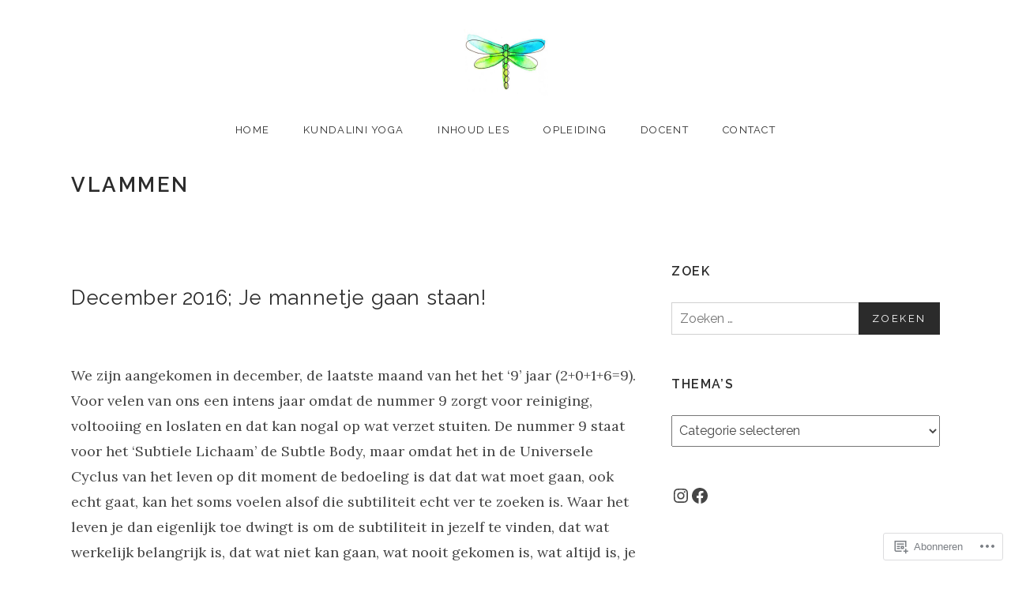

--- FILE ---
content_type: text/html; charset=UTF-8
request_url: https://kundaliniyogamsterdam.com/tag/vlammen/
body_size: 29106
content:
<!DOCTYPE html>
<html class="no-js" lang="nl">
<head>
	<meta charset="UTF-8">
	<meta name="viewport" content="width=device-width, initial-scale=1.0">
	<title>vlammen &#8211; Kundalini Yoga Amsterdam</title>
<meta name='robots' content='max-image-preview:large' />

<!-- Async WordPress.com Remote Login -->
<script id="wpcom_remote_login_js">
var wpcom_remote_login_extra_auth = '';
function wpcom_remote_login_remove_dom_node_id( element_id ) {
	var dom_node = document.getElementById( element_id );
	if ( dom_node ) { dom_node.parentNode.removeChild( dom_node ); }
}
function wpcom_remote_login_remove_dom_node_classes( class_name ) {
	var dom_nodes = document.querySelectorAll( '.' + class_name );
	for ( var i = 0; i < dom_nodes.length; i++ ) {
		dom_nodes[ i ].parentNode.removeChild( dom_nodes[ i ] );
	}
}
function wpcom_remote_login_final_cleanup() {
	wpcom_remote_login_remove_dom_node_classes( "wpcom_remote_login_msg" );
	wpcom_remote_login_remove_dom_node_id( "wpcom_remote_login_key" );
	wpcom_remote_login_remove_dom_node_id( "wpcom_remote_login_validate" );
	wpcom_remote_login_remove_dom_node_id( "wpcom_remote_login_js" );
	wpcom_remote_login_remove_dom_node_id( "wpcom_request_access_iframe" );
	wpcom_remote_login_remove_dom_node_id( "wpcom_request_access_styles" );
}

// Watch for messages back from the remote login
window.addEventListener( "message", function( e ) {
	if ( e.origin === "https://r-login.wordpress.com" ) {
		var data = {};
		try {
			data = JSON.parse( e.data );
		} catch( e ) {
			wpcom_remote_login_final_cleanup();
			return;
		}

		if ( data.msg === 'LOGIN' ) {
			// Clean up the login check iframe
			wpcom_remote_login_remove_dom_node_id( "wpcom_remote_login_key" );

			var id_regex = new RegExp( /^[0-9]+$/ );
			var token_regex = new RegExp( /^.*|.*|.*$/ );
			if (
				token_regex.test( data.token )
				&& id_regex.test( data.wpcomid )
			) {
				// We have everything we need to ask for a login
				var script = document.createElement( "script" );
				script.setAttribute( "id", "wpcom_remote_login_validate" );
				script.src = '/remote-login.php?wpcom_remote_login=validate'
					+ '&wpcomid=' + data.wpcomid
					+ '&token=' + encodeURIComponent( data.token )
					+ '&host=' + window.location.protocol
					+ '//' + window.location.hostname
					+ '&postid=340894'
					+ '&is_singular=';
				document.body.appendChild( script );
			}

			return;
		}

		// Safari ITP, not logged in, so redirect
		if ( data.msg === 'LOGIN-REDIRECT' ) {
			window.location = 'https://wordpress.com/log-in?redirect_to=' + window.location.href;
			return;
		}

		// Safari ITP, storage access failed, remove the request
		if ( data.msg === 'LOGIN-REMOVE' ) {
			var css_zap = 'html { -webkit-transition: margin-top 1s; transition: margin-top 1s; } /* 9001 */ html { margin-top: 0 !important; } * html body { margin-top: 0 !important; } @media screen and ( max-width: 782px ) { html { margin-top: 0 !important; } * html body { margin-top: 0 !important; } }';
			var style_zap = document.createElement( 'style' );
			style_zap.type = 'text/css';
			style_zap.appendChild( document.createTextNode( css_zap ) );
			document.body.appendChild( style_zap );

			var e = document.getElementById( 'wpcom_request_access_iframe' );
			e.parentNode.removeChild( e );

			document.cookie = 'wordpress_com_login_access=denied; path=/; max-age=31536000';

			return;
		}

		// Safari ITP
		if ( data.msg === 'REQUEST_ACCESS' ) {
			console.log( 'request access: safari' );

			// Check ITP iframe enable/disable knob
			if ( wpcom_remote_login_extra_auth !== 'safari_itp_iframe' ) {
				return;
			}

			// If we are in a "private window" there is no ITP.
			var private_window = false;
			try {
				var opendb = window.openDatabase( null, null, null, null );
			} catch( e ) {
				private_window = true;
			}

			if ( private_window ) {
				console.log( 'private window' );
				return;
			}

			var iframe = document.createElement( 'iframe' );
			iframe.id = 'wpcom_request_access_iframe';
			iframe.setAttribute( 'scrolling', 'no' );
			iframe.setAttribute( 'sandbox', 'allow-storage-access-by-user-activation allow-scripts allow-same-origin allow-top-navigation-by-user-activation' );
			iframe.src = 'https://r-login.wordpress.com/remote-login.php?wpcom_remote_login=request_access&origin=' + encodeURIComponent( data.origin ) + '&wpcomid=' + encodeURIComponent( data.wpcomid );

			var css = 'html { -webkit-transition: margin-top 1s; transition: margin-top 1s; } /* 9001 */ html { margin-top: 46px !important; } * html body { margin-top: 46px !important; } @media screen and ( max-width: 660px ) { html { margin-top: 71px !important; } * html body { margin-top: 71px !important; } #wpcom_request_access_iframe { display: block; height: 71px !important; } } #wpcom_request_access_iframe { border: 0px; height: 46px; position: fixed; top: 0; left: 0; width: 100%; min-width: 100%; z-index: 99999; background: #23282d; } ';

			var style = document.createElement( 'style' );
			style.type = 'text/css';
			style.id = 'wpcom_request_access_styles';
			style.appendChild( document.createTextNode( css ) );
			document.body.appendChild( style );

			document.body.appendChild( iframe );
		}

		if ( data.msg === 'DONE' ) {
			wpcom_remote_login_final_cleanup();
		}
	}
}, false );

// Inject the remote login iframe after the page has had a chance to load
// more critical resources
window.addEventListener( "DOMContentLoaded", function( e ) {
	var iframe = document.createElement( "iframe" );
	iframe.style.display = "none";
	iframe.setAttribute( "scrolling", "no" );
	iframe.setAttribute( "id", "wpcom_remote_login_key" );
	iframe.src = "https://r-login.wordpress.com/remote-login.php"
		+ "?wpcom_remote_login=key"
		+ "&origin=aHR0cHM6Ly9rdW5kYWxpbml5b2dhbXN0ZXJkYW0uY29t"
		+ "&wpcomid=32139877"
		+ "&time=" + Math.floor( Date.now() / 1000 );
	document.body.appendChild( iframe );
}, false );
</script>
<link rel='dns-prefetch' href='//s0.wp.com' />
<link rel='dns-prefetch' href='//fonts-api.wp.com' />
<link rel="alternate" type="application/rss+xml" title="Kundalini Yoga Amsterdam &raquo; Feed" href="https://kundaliniyogamsterdam.com/feed/" />
<link rel="alternate" type="application/rss+xml" title="Kundalini Yoga Amsterdam &raquo; Reactiesfeed" href="https://kundaliniyogamsterdam.com/comments/feed/" />
<link rel="alternate" type="application/rss+xml" title="Kundalini Yoga Amsterdam &raquo; vlammen Tagfeed" href="https://kundaliniyogamsterdam.com/tag/vlammen/feed/" />
	<script type="text/javascript">
		/* <![CDATA[ */
		function addLoadEvent(func) {
			var oldonload = window.onload;
			if (typeof window.onload != 'function') {
				window.onload = func;
			} else {
				window.onload = function () {
					oldonload();
					func();
				}
			}
		}
		/* ]]> */
	</script>
	<style id='wp-emoji-styles-inline-css'>

	img.wp-smiley, img.emoji {
		display: inline !important;
		border: none !important;
		box-shadow: none !important;
		height: 1em !important;
		width: 1em !important;
		margin: 0 0.07em !important;
		vertical-align: -0.1em !important;
		background: none !important;
		padding: 0 !important;
	}
/*# sourceURL=wp-emoji-styles-inline-css */
</style>
<link crossorigin='anonymous' rel='stylesheet' id='all-css-2-1' href='/wp-content/plugins/gutenberg-core/v22.2.0/build/styles/block-library/style.css?m=1764855221i&cssminify=yes' type='text/css' media='all' />
<style id='wp-block-library-inline-css'>
.has-text-align-justify {
	text-align:justify;
}
.has-text-align-justify{text-align:justify;}

/*# sourceURL=wp-block-library-inline-css */
</style><style id='wp-block-social-links-inline-css'>
.wp-block-social-links{background:none;box-sizing:border-box;margin-left:0;padding-left:0;padding-right:0;text-indent:0}.wp-block-social-links .wp-social-link a,.wp-block-social-links .wp-social-link a:hover{border-bottom:0;box-shadow:none;text-decoration:none}.wp-block-social-links .wp-social-link svg{height:1em;width:1em}.wp-block-social-links .wp-social-link span:not(.screen-reader-text){font-size:.65em;margin-left:.5em;margin-right:.5em}.wp-block-social-links.has-small-icon-size{font-size:16px}.wp-block-social-links,.wp-block-social-links.has-normal-icon-size{font-size:24px}.wp-block-social-links.has-large-icon-size{font-size:36px}.wp-block-social-links.has-huge-icon-size{font-size:48px}.wp-block-social-links.aligncenter{display:flex;justify-content:center}.wp-block-social-links.alignright{justify-content:flex-end}.wp-block-social-link{border-radius:9999px;display:block}@media not (prefers-reduced-motion){.wp-block-social-link{transition:transform .1s ease}}.wp-block-social-link{height:auto}.wp-block-social-link a{align-items:center;display:flex;line-height:0}.wp-block-social-link:hover{transform:scale(1.1)}.wp-block-social-links .wp-block-social-link.wp-social-link{display:inline-block;margin:0;padding:0}.wp-block-social-links .wp-block-social-link.wp-social-link .wp-block-social-link-anchor,.wp-block-social-links .wp-block-social-link.wp-social-link .wp-block-social-link-anchor svg,.wp-block-social-links .wp-block-social-link.wp-social-link .wp-block-social-link-anchor:active,.wp-block-social-links .wp-block-social-link.wp-social-link .wp-block-social-link-anchor:hover,.wp-block-social-links .wp-block-social-link.wp-social-link .wp-block-social-link-anchor:visited{fill:currentColor;color:currentColor}:where(.wp-block-social-links:not(.is-style-logos-only)) .wp-social-link{background-color:#f0f0f0;color:#444}:where(.wp-block-social-links:not(.is-style-logos-only)) .wp-social-link-amazon{background-color:#f90;color:#fff}:where(.wp-block-social-links:not(.is-style-logos-only)) .wp-social-link-bandcamp{background-color:#1ea0c3;color:#fff}:where(.wp-block-social-links:not(.is-style-logos-only)) .wp-social-link-behance{background-color:#0757fe;color:#fff}:where(.wp-block-social-links:not(.is-style-logos-only)) .wp-social-link-bluesky{background-color:#0a7aff;color:#fff}:where(.wp-block-social-links:not(.is-style-logos-only)) .wp-social-link-codepen{background-color:#1e1f26;color:#fff}:where(.wp-block-social-links:not(.is-style-logos-only)) .wp-social-link-deviantart{background-color:#02e49b;color:#fff}:where(.wp-block-social-links:not(.is-style-logos-only)) .wp-social-link-discord{background-color:#5865f2;color:#fff}:where(.wp-block-social-links:not(.is-style-logos-only)) .wp-social-link-dribbble{background-color:#e94c89;color:#fff}:where(.wp-block-social-links:not(.is-style-logos-only)) .wp-social-link-dropbox{background-color:#4280ff;color:#fff}:where(.wp-block-social-links:not(.is-style-logos-only)) .wp-social-link-etsy{background-color:#f45800;color:#fff}:where(.wp-block-social-links:not(.is-style-logos-only)) .wp-social-link-facebook{background-color:#0866ff;color:#fff}:where(.wp-block-social-links:not(.is-style-logos-only)) .wp-social-link-fivehundredpx{background-color:#000;color:#fff}:where(.wp-block-social-links:not(.is-style-logos-only)) .wp-social-link-flickr{background-color:#0461dd;color:#fff}:where(.wp-block-social-links:not(.is-style-logos-only)) .wp-social-link-foursquare{background-color:#e65678;color:#fff}:where(.wp-block-social-links:not(.is-style-logos-only)) .wp-social-link-github{background-color:#24292d;color:#fff}:where(.wp-block-social-links:not(.is-style-logos-only)) .wp-social-link-goodreads{background-color:#eceadd;color:#382110}:where(.wp-block-social-links:not(.is-style-logos-only)) .wp-social-link-google{background-color:#ea4434;color:#fff}:where(.wp-block-social-links:not(.is-style-logos-only)) .wp-social-link-gravatar{background-color:#1d4fc4;color:#fff}:where(.wp-block-social-links:not(.is-style-logos-only)) .wp-social-link-instagram{background-color:#f00075;color:#fff}:where(.wp-block-social-links:not(.is-style-logos-only)) .wp-social-link-lastfm{background-color:#e21b24;color:#fff}:where(.wp-block-social-links:not(.is-style-logos-only)) .wp-social-link-linkedin{background-color:#0d66c2;color:#fff}:where(.wp-block-social-links:not(.is-style-logos-only)) .wp-social-link-mastodon{background-color:#3288d4;color:#fff}:where(.wp-block-social-links:not(.is-style-logos-only)) .wp-social-link-medium{background-color:#000;color:#fff}:where(.wp-block-social-links:not(.is-style-logos-only)) .wp-social-link-meetup{background-color:#f6405f;color:#fff}:where(.wp-block-social-links:not(.is-style-logos-only)) .wp-social-link-patreon{background-color:#000;color:#fff}:where(.wp-block-social-links:not(.is-style-logos-only)) .wp-social-link-pinterest{background-color:#e60122;color:#fff}:where(.wp-block-social-links:not(.is-style-logos-only)) .wp-social-link-pocket{background-color:#ef4155;color:#fff}:where(.wp-block-social-links:not(.is-style-logos-only)) .wp-social-link-reddit{background-color:#ff4500;color:#fff}:where(.wp-block-social-links:not(.is-style-logos-only)) .wp-social-link-skype{background-color:#0478d7;color:#fff}:where(.wp-block-social-links:not(.is-style-logos-only)) .wp-social-link-snapchat{stroke:#000;background-color:#fefc00;color:#fff}:where(.wp-block-social-links:not(.is-style-logos-only)) .wp-social-link-soundcloud{background-color:#ff5600;color:#fff}:where(.wp-block-social-links:not(.is-style-logos-only)) .wp-social-link-spotify{background-color:#1bd760;color:#fff}:where(.wp-block-social-links:not(.is-style-logos-only)) .wp-social-link-telegram{background-color:#2aabee;color:#fff}:where(.wp-block-social-links:not(.is-style-logos-only)) .wp-social-link-threads{background-color:#000;color:#fff}:where(.wp-block-social-links:not(.is-style-logos-only)) .wp-social-link-tiktok{background-color:#000;color:#fff}:where(.wp-block-social-links:not(.is-style-logos-only)) .wp-social-link-tumblr{background-color:#011835;color:#fff}:where(.wp-block-social-links:not(.is-style-logos-only)) .wp-social-link-twitch{background-color:#6440a4;color:#fff}:where(.wp-block-social-links:not(.is-style-logos-only)) .wp-social-link-twitter{background-color:#1da1f2;color:#fff}:where(.wp-block-social-links:not(.is-style-logos-only)) .wp-social-link-vimeo{background-color:#1eb7ea;color:#fff}:where(.wp-block-social-links:not(.is-style-logos-only)) .wp-social-link-vk{background-color:#4680c2;color:#fff}:where(.wp-block-social-links:not(.is-style-logos-only)) .wp-social-link-wordpress{background-color:#3499cd;color:#fff}:where(.wp-block-social-links:not(.is-style-logos-only)) .wp-social-link-whatsapp{background-color:#25d366;color:#fff}:where(.wp-block-social-links:not(.is-style-logos-only)) .wp-social-link-x{background-color:#000;color:#fff}:where(.wp-block-social-links:not(.is-style-logos-only)) .wp-social-link-yelp{background-color:#d32422;color:#fff}:where(.wp-block-social-links:not(.is-style-logos-only)) .wp-social-link-youtube{background-color:red;color:#fff}:where(.wp-block-social-links.is-style-logos-only) .wp-social-link{background:none}:where(.wp-block-social-links.is-style-logos-only) .wp-social-link svg{height:1.25em;width:1.25em}:where(.wp-block-social-links.is-style-logos-only) .wp-social-link-amazon{color:#f90}:where(.wp-block-social-links.is-style-logos-only) .wp-social-link-bandcamp{color:#1ea0c3}:where(.wp-block-social-links.is-style-logos-only) .wp-social-link-behance{color:#0757fe}:where(.wp-block-social-links.is-style-logos-only) .wp-social-link-bluesky{color:#0a7aff}:where(.wp-block-social-links.is-style-logos-only) .wp-social-link-codepen{color:#1e1f26}:where(.wp-block-social-links.is-style-logos-only) .wp-social-link-deviantart{color:#02e49b}:where(.wp-block-social-links.is-style-logos-only) .wp-social-link-discord{color:#5865f2}:where(.wp-block-social-links.is-style-logos-only) .wp-social-link-dribbble{color:#e94c89}:where(.wp-block-social-links.is-style-logos-only) .wp-social-link-dropbox{color:#4280ff}:where(.wp-block-social-links.is-style-logos-only) .wp-social-link-etsy{color:#f45800}:where(.wp-block-social-links.is-style-logos-only) .wp-social-link-facebook{color:#0866ff}:where(.wp-block-social-links.is-style-logos-only) .wp-social-link-fivehundredpx{color:#000}:where(.wp-block-social-links.is-style-logos-only) .wp-social-link-flickr{color:#0461dd}:where(.wp-block-social-links.is-style-logos-only) .wp-social-link-foursquare{color:#e65678}:where(.wp-block-social-links.is-style-logos-only) .wp-social-link-github{color:#24292d}:where(.wp-block-social-links.is-style-logos-only) .wp-social-link-goodreads{color:#382110}:where(.wp-block-social-links.is-style-logos-only) .wp-social-link-google{color:#ea4434}:where(.wp-block-social-links.is-style-logos-only) .wp-social-link-gravatar{color:#1d4fc4}:where(.wp-block-social-links.is-style-logos-only) .wp-social-link-instagram{color:#f00075}:where(.wp-block-social-links.is-style-logos-only) .wp-social-link-lastfm{color:#e21b24}:where(.wp-block-social-links.is-style-logos-only) .wp-social-link-linkedin{color:#0d66c2}:where(.wp-block-social-links.is-style-logos-only) .wp-social-link-mastodon{color:#3288d4}:where(.wp-block-social-links.is-style-logos-only) .wp-social-link-medium{color:#000}:where(.wp-block-social-links.is-style-logos-only) .wp-social-link-meetup{color:#f6405f}:where(.wp-block-social-links.is-style-logos-only) .wp-social-link-patreon{color:#000}:where(.wp-block-social-links.is-style-logos-only) .wp-social-link-pinterest{color:#e60122}:where(.wp-block-social-links.is-style-logos-only) .wp-social-link-pocket{color:#ef4155}:where(.wp-block-social-links.is-style-logos-only) .wp-social-link-reddit{color:#ff4500}:where(.wp-block-social-links.is-style-logos-only) .wp-social-link-skype{color:#0478d7}:where(.wp-block-social-links.is-style-logos-only) .wp-social-link-snapchat{stroke:#000;color:#fff}:where(.wp-block-social-links.is-style-logos-only) .wp-social-link-soundcloud{color:#ff5600}:where(.wp-block-social-links.is-style-logos-only) .wp-social-link-spotify{color:#1bd760}:where(.wp-block-social-links.is-style-logos-only) .wp-social-link-telegram{color:#2aabee}:where(.wp-block-social-links.is-style-logos-only) .wp-social-link-threads{color:#000}:where(.wp-block-social-links.is-style-logos-only) .wp-social-link-tiktok{color:#000}:where(.wp-block-social-links.is-style-logos-only) .wp-social-link-tumblr{color:#011835}:where(.wp-block-social-links.is-style-logos-only) .wp-social-link-twitch{color:#6440a4}:where(.wp-block-social-links.is-style-logos-only) .wp-social-link-twitter{color:#1da1f2}:where(.wp-block-social-links.is-style-logos-only) .wp-social-link-vimeo{color:#1eb7ea}:where(.wp-block-social-links.is-style-logos-only) .wp-social-link-vk{color:#4680c2}:where(.wp-block-social-links.is-style-logos-only) .wp-social-link-whatsapp{color:#25d366}:where(.wp-block-social-links.is-style-logos-only) .wp-social-link-wordpress{color:#3499cd}:where(.wp-block-social-links.is-style-logos-only) .wp-social-link-x{color:#000}:where(.wp-block-social-links.is-style-logos-only) .wp-social-link-yelp{color:#d32422}:where(.wp-block-social-links.is-style-logos-only) .wp-social-link-youtube{color:red}.wp-block-social-links.is-style-pill-shape .wp-social-link{width:auto}:root :where(.wp-block-social-links .wp-social-link a){padding:.25em}:root :where(.wp-block-social-links.is-style-logos-only .wp-social-link a){padding:0}:root :where(.wp-block-social-links.is-style-pill-shape .wp-social-link a){padding-left:.6666666667em;padding-right:.6666666667em}.wp-block-social-links:not(.has-icon-color):not(.has-icon-background-color) .wp-social-link-snapchat .wp-block-social-link-label{color:#000}
/*# sourceURL=/wp-content/plugins/gutenberg-core/v22.2.0/build/styles/block-library/social-links/style.css */
</style>
<style id='global-styles-inline-css'>
:root{--wp--preset--aspect-ratio--square: 1;--wp--preset--aspect-ratio--4-3: 4/3;--wp--preset--aspect-ratio--3-4: 3/4;--wp--preset--aspect-ratio--3-2: 3/2;--wp--preset--aspect-ratio--2-3: 2/3;--wp--preset--aspect-ratio--16-9: 16/9;--wp--preset--aspect-ratio--9-16: 9/16;--wp--preset--color--black: #000000;--wp--preset--color--cyan-bluish-gray: #abb8c3;--wp--preset--color--white: #ffffff;--wp--preset--color--pale-pink: #f78da7;--wp--preset--color--vivid-red: #cf2e2e;--wp--preset--color--luminous-vivid-orange: #ff6900;--wp--preset--color--luminous-vivid-amber: #fcb900;--wp--preset--color--light-green-cyan: #7bdcb5;--wp--preset--color--vivid-green-cyan: #00d084;--wp--preset--color--pale-cyan-blue: #8ed1fc;--wp--preset--color--vivid-cyan-blue: #0693e3;--wp--preset--color--vivid-purple: #9b51e0;--wp--preset--gradient--vivid-cyan-blue-to-vivid-purple: linear-gradient(135deg,rgb(6,147,227) 0%,rgb(155,81,224) 100%);--wp--preset--gradient--light-green-cyan-to-vivid-green-cyan: linear-gradient(135deg,rgb(122,220,180) 0%,rgb(0,208,130) 100%);--wp--preset--gradient--luminous-vivid-amber-to-luminous-vivid-orange: linear-gradient(135deg,rgb(252,185,0) 0%,rgb(255,105,0) 100%);--wp--preset--gradient--luminous-vivid-orange-to-vivid-red: linear-gradient(135deg,rgb(255,105,0) 0%,rgb(207,46,46) 100%);--wp--preset--gradient--very-light-gray-to-cyan-bluish-gray: linear-gradient(135deg,rgb(238,238,238) 0%,rgb(169,184,195) 100%);--wp--preset--gradient--cool-to-warm-spectrum: linear-gradient(135deg,rgb(74,234,220) 0%,rgb(151,120,209) 20%,rgb(207,42,186) 40%,rgb(238,44,130) 60%,rgb(251,105,98) 80%,rgb(254,248,76) 100%);--wp--preset--gradient--blush-light-purple: linear-gradient(135deg,rgb(255,206,236) 0%,rgb(152,150,240) 100%);--wp--preset--gradient--blush-bordeaux: linear-gradient(135deg,rgb(254,205,165) 0%,rgb(254,45,45) 50%,rgb(107,0,62) 100%);--wp--preset--gradient--luminous-dusk: linear-gradient(135deg,rgb(255,203,112) 0%,rgb(199,81,192) 50%,rgb(65,88,208) 100%);--wp--preset--gradient--pale-ocean: linear-gradient(135deg,rgb(255,245,203) 0%,rgb(182,227,212) 50%,rgb(51,167,181) 100%);--wp--preset--gradient--electric-grass: linear-gradient(135deg,rgb(202,248,128) 0%,rgb(113,206,126) 100%);--wp--preset--gradient--midnight: linear-gradient(135deg,rgb(2,3,129) 0%,rgb(40,116,252) 100%);--wp--preset--font-size--small: 13px;--wp--preset--font-size--medium: 18px;--wp--preset--font-size--large: 26px;--wp--preset--font-size--x-large: 42px;--wp--preset--font-size--normal: 16px;--wp--preset--font-size--huge: 48px;--wp--preset--font-family--albert-sans: 'Albert Sans', sans-serif;--wp--preset--font-family--alegreya: Alegreya, serif;--wp--preset--font-family--arvo: Arvo, serif;--wp--preset--font-family--bodoni-moda: 'Bodoni Moda', serif;--wp--preset--font-family--bricolage-grotesque: 'Bricolage Grotesque', sans-serif;--wp--preset--font-family--cabin: Cabin, sans-serif;--wp--preset--font-family--chivo: Chivo, sans-serif;--wp--preset--font-family--commissioner: Commissioner, sans-serif;--wp--preset--font-family--cormorant: Cormorant, serif;--wp--preset--font-family--courier-prime: 'Courier Prime', monospace;--wp--preset--font-family--crimson-pro: 'Crimson Pro', serif;--wp--preset--font-family--dm-mono: 'DM Mono', monospace;--wp--preset--font-family--dm-sans: 'DM Sans', sans-serif;--wp--preset--font-family--dm-serif-display: 'DM Serif Display', serif;--wp--preset--font-family--domine: Domine, serif;--wp--preset--font-family--eb-garamond: 'EB Garamond', serif;--wp--preset--font-family--epilogue: Epilogue, sans-serif;--wp--preset--font-family--fahkwang: Fahkwang, sans-serif;--wp--preset--font-family--figtree: Figtree, sans-serif;--wp--preset--font-family--fira-sans: 'Fira Sans', sans-serif;--wp--preset--font-family--fjalla-one: 'Fjalla One', sans-serif;--wp--preset--font-family--fraunces: Fraunces, serif;--wp--preset--font-family--gabarito: Gabarito, system-ui;--wp--preset--font-family--ibm-plex-mono: 'IBM Plex Mono', monospace;--wp--preset--font-family--ibm-plex-sans: 'IBM Plex Sans', sans-serif;--wp--preset--font-family--ibarra-real-nova: 'Ibarra Real Nova', serif;--wp--preset--font-family--instrument-serif: 'Instrument Serif', serif;--wp--preset--font-family--inter: Inter, sans-serif;--wp--preset--font-family--josefin-sans: 'Josefin Sans', sans-serif;--wp--preset--font-family--jost: Jost, sans-serif;--wp--preset--font-family--libre-baskerville: 'Libre Baskerville', serif;--wp--preset--font-family--libre-franklin: 'Libre Franklin', sans-serif;--wp--preset--font-family--literata: Literata, serif;--wp--preset--font-family--lora: Lora, serif;--wp--preset--font-family--merriweather: Merriweather, serif;--wp--preset--font-family--montserrat: Montserrat, sans-serif;--wp--preset--font-family--newsreader: Newsreader, serif;--wp--preset--font-family--noto-sans-mono: 'Noto Sans Mono', sans-serif;--wp--preset--font-family--nunito: Nunito, sans-serif;--wp--preset--font-family--open-sans: 'Open Sans', sans-serif;--wp--preset--font-family--overpass: Overpass, sans-serif;--wp--preset--font-family--pt-serif: 'PT Serif', serif;--wp--preset--font-family--petrona: Petrona, serif;--wp--preset--font-family--piazzolla: Piazzolla, serif;--wp--preset--font-family--playfair-display: 'Playfair Display', serif;--wp--preset--font-family--plus-jakarta-sans: 'Plus Jakarta Sans', sans-serif;--wp--preset--font-family--poppins: Poppins, sans-serif;--wp--preset--font-family--raleway: Raleway, sans-serif;--wp--preset--font-family--roboto: Roboto, sans-serif;--wp--preset--font-family--roboto-slab: 'Roboto Slab', serif;--wp--preset--font-family--rubik: Rubik, sans-serif;--wp--preset--font-family--rufina: Rufina, serif;--wp--preset--font-family--sora: Sora, sans-serif;--wp--preset--font-family--source-sans-3: 'Source Sans 3', sans-serif;--wp--preset--font-family--source-serif-4: 'Source Serif 4', serif;--wp--preset--font-family--space-mono: 'Space Mono', monospace;--wp--preset--font-family--syne: Syne, sans-serif;--wp--preset--font-family--texturina: Texturina, serif;--wp--preset--font-family--urbanist: Urbanist, sans-serif;--wp--preset--font-family--work-sans: 'Work Sans', sans-serif;--wp--preset--spacing--20: 0.44rem;--wp--preset--spacing--30: 0.67rem;--wp--preset--spacing--40: 1rem;--wp--preset--spacing--50: 1.5rem;--wp--preset--spacing--60: 2.25rem;--wp--preset--spacing--70: 3.38rem;--wp--preset--spacing--80: 5.06rem;--wp--preset--shadow--natural: 6px 6px 9px rgba(0, 0, 0, 0.2);--wp--preset--shadow--deep: 12px 12px 50px rgba(0, 0, 0, 0.4);--wp--preset--shadow--sharp: 6px 6px 0px rgba(0, 0, 0, 0.2);--wp--preset--shadow--outlined: 6px 6px 0px -3px rgb(255, 255, 255), 6px 6px rgb(0, 0, 0);--wp--preset--shadow--crisp: 6px 6px 0px rgb(0, 0, 0);}:where(.is-layout-flex){gap: 0.5em;}:where(.is-layout-grid){gap: 0.5em;}body .is-layout-flex{display: flex;}.is-layout-flex{flex-wrap: wrap;align-items: center;}.is-layout-flex > :is(*, div){margin: 0;}body .is-layout-grid{display: grid;}.is-layout-grid > :is(*, div){margin: 0;}:where(.wp-block-columns.is-layout-flex){gap: 2em;}:where(.wp-block-columns.is-layout-grid){gap: 2em;}:where(.wp-block-post-template.is-layout-flex){gap: 1.25em;}:where(.wp-block-post-template.is-layout-grid){gap: 1.25em;}.has-black-color{color: var(--wp--preset--color--black) !important;}.has-cyan-bluish-gray-color{color: var(--wp--preset--color--cyan-bluish-gray) !important;}.has-white-color{color: var(--wp--preset--color--white) !important;}.has-pale-pink-color{color: var(--wp--preset--color--pale-pink) !important;}.has-vivid-red-color{color: var(--wp--preset--color--vivid-red) !important;}.has-luminous-vivid-orange-color{color: var(--wp--preset--color--luminous-vivid-orange) !important;}.has-luminous-vivid-amber-color{color: var(--wp--preset--color--luminous-vivid-amber) !important;}.has-light-green-cyan-color{color: var(--wp--preset--color--light-green-cyan) !important;}.has-vivid-green-cyan-color{color: var(--wp--preset--color--vivid-green-cyan) !important;}.has-pale-cyan-blue-color{color: var(--wp--preset--color--pale-cyan-blue) !important;}.has-vivid-cyan-blue-color{color: var(--wp--preset--color--vivid-cyan-blue) !important;}.has-vivid-purple-color{color: var(--wp--preset--color--vivid-purple) !important;}.has-black-background-color{background-color: var(--wp--preset--color--black) !important;}.has-cyan-bluish-gray-background-color{background-color: var(--wp--preset--color--cyan-bluish-gray) !important;}.has-white-background-color{background-color: var(--wp--preset--color--white) !important;}.has-pale-pink-background-color{background-color: var(--wp--preset--color--pale-pink) !important;}.has-vivid-red-background-color{background-color: var(--wp--preset--color--vivid-red) !important;}.has-luminous-vivid-orange-background-color{background-color: var(--wp--preset--color--luminous-vivid-orange) !important;}.has-luminous-vivid-amber-background-color{background-color: var(--wp--preset--color--luminous-vivid-amber) !important;}.has-light-green-cyan-background-color{background-color: var(--wp--preset--color--light-green-cyan) !important;}.has-vivid-green-cyan-background-color{background-color: var(--wp--preset--color--vivid-green-cyan) !important;}.has-pale-cyan-blue-background-color{background-color: var(--wp--preset--color--pale-cyan-blue) !important;}.has-vivid-cyan-blue-background-color{background-color: var(--wp--preset--color--vivid-cyan-blue) !important;}.has-vivid-purple-background-color{background-color: var(--wp--preset--color--vivid-purple) !important;}.has-black-border-color{border-color: var(--wp--preset--color--black) !important;}.has-cyan-bluish-gray-border-color{border-color: var(--wp--preset--color--cyan-bluish-gray) !important;}.has-white-border-color{border-color: var(--wp--preset--color--white) !important;}.has-pale-pink-border-color{border-color: var(--wp--preset--color--pale-pink) !important;}.has-vivid-red-border-color{border-color: var(--wp--preset--color--vivid-red) !important;}.has-luminous-vivid-orange-border-color{border-color: var(--wp--preset--color--luminous-vivid-orange) !important;}.has-luminous-vivid-amber-border-color{border-color: var(--wp--preset--color--luminous-vivid-amber) !important;}.has-light-green-cyan-border-color{border-color: var(--wp--preset--color--light-green-cyan) !important;}.has-vivid-green-cyan-border-color{border-color: var(--wp--preset--color--vivid-green-cyan) !important;}.has-pale-cyan-blue-border-color{border-color: var(--wp--preset--color--pale-cyan-blue) !important;}.has-vivid-cyan-blue-border-color{border-color: var(--wp--preset--color--vivid-cyan-blue) !important;}.has-vivid-purple-border-color{border-color: var(--wp--preset--color--vivid-purple) !important;}.has-vivid-cyan-blue-to-vivid-purple-gradient-background{background: var(--wp--preset--gradient--vivid-cyan-blue-to-vivid-purple) !important;}.has-light-green-cyan-to-vivid-green-cyan-gradient-background{background: var(--wp--preset--gradient--light-green-cyan-to-vivid-green-cyan) !important;}.has-luminous-vivid-amber-to-luminous-vivid-orange-gradient-background{background: var(--wp--preset--gradient--luminous-vivid-amber-to-luminous-vivid-orange) !important;}.has-luminous-vivid-orange-to-vivid-red-gradient-background{background: var(--wp--preset--gradient--luminous-vivid-orange-to-vivid-red) !important;}.has-very-light-gray-to-cyan-bluish-gray-gradient-background{background: var(--wp--preset--gradient--very-light-gray-to-cyan-bluish-gray) !important;}.has-cool-to-warm-spectrum-gradient-background{background: var(--wp--preset--gradient--cool-to-warm-spectrum) !important;}.has-blush-light-purple-gradient-background{background: var(--wp--preset--gradient--blush-light-purple) !important;}.has-blush-bordeaux-gradient-background{background: var(--wp--preset--gradient--blush-bordeaux) !important;}.has-luminous-dusk-gradient-background{background: var(--wp--preset--gradient--luminous-dusk) !important;}.has-pale-ocean-gradient-background{background: var(--wp--preset--gradient--pale-ocean) !important;}.has-electric-grass-gradient-background{background: var(--wp--preset--gradient--electric-grass) !important;}.has-midnight-gradient-background{background: var(--wp--preset--gradient--midnight) !important;}.has-small-font-size{font-size: var(--wp--preset--font-size--small) !important;}.has-medium-font-size{font-size: var(--wp--preset--font-size--medium) !important;}.has-large-font-size{font-size: var(--wp--preset--font-size--large) !important;}.has-x-large-font-size{font-size: var(--wp--preset--font-size--x-large) !important;}.has-albert-sans-font-family{font-family: var(--wp--preset--font-family--albert-sans) !important;}.has-alegreya-font-family{font-family: var(--wp--preset--font-family--alegreya) !important;}.has-arvo-font-family{font-family: var(--wp--preset--font-family--arvo) !important;}.has-bodoni-moda-font-family{font-family: var(--wp--preset--font-family--bodoni-moda) !important;}.has-bricolage-grotesque-font-family{font-family: var(--wp--preset--font-family--bricolage-grotesque) !important;}.has-cabin-font-family{font-family: var(--wp--preset--font-family--cabin) !important;}.has-chivo-font-family{font-family: var(--wp--preset--font-family--chivo) !important;}.has-commissioner-font-family{font-family: var(--wp--preset--font-family--commissioner) !important;}.has-cormorant-font-family{font-family: var(--wp--preset--font-family--cormorant) !important;}.has-courier-prime-font-family{font-family: var(--wp--preset--font-family--courier-prime) !important;}.has-crimson-pro-font-family{font-family: var(--wp--preset--font-family--crimson-pro) !important;}.has-dm-mono-font-family{font-family: var(--wp--preset--font-family--dm-mono) !important;}.has-dm-sans-font-family{font-family: var(--wp--preset--font-family--dm-sans) !important;}.has-dm-serif-display-font-family{font-family: var(--wp--preset--font-family--dm-serif-display) !important;}.has-domine-font-family{font-family: var(--wp--preset--font-family--domine) !important;}.has-eb-garamond-font-family{font-family: var(--wp--preset--font-family--eb-garamond) !important;}.has-epilogue-font-family{font-family: var(--wp--preset--font-family--epilogue) !important;}.has-fahkwang-font-family{font-family: var(--wp--preset--font-family--fahkwang) !important;}.has-figtree-font-family{font-family: var(--wp--preset--font-family--figtree) !important;}.has-fira-sans-font-family{font-family: var(--wp--preset--font-family--fira-sans) !important;}.has-fjalla-one-font-family{font-family: var(--wp--preset--font-family--fjalla-one) !important;}.has-fraunces-font-family{font-family: var(--wp--preset--font-family--fraunces) !important;}.has-gabarito-font-family{font-family: var(--wp--preset--font-family--gabarito) !important;}.has-ibm-plex-mono-font-family{font-family: var(--wp--preset--font-family--ibm-plex-mono) !important;}.has-ibm-plex-sans-font-family{font-family: var(--wp--preset--font-family--ibm-plex-sans) !important;}.has-ibarra-real-nova-font-family{font-family: var(--wp--preset--font-family--ibarra-real-nova) !important;}.has-instrument-serif-font-family{font-family: var(--wp--preset--font-family--instrument-serif) !important;}.has-inter-font-family{font-family: var(--wp--preset--font-family--inter) !important;}.has-josefin-sans-font-family{font-family: var(--wp--preset--font-family--josefin-sans) !important;}.has-jost-font-family{font-family: var(--wp--preset--font-family--jost) !important;}.has-libre-baskerville-font-family{font-family: var(--wp--preset--font-family--libre-baskerville) !important;}.has-libre-franklin-font-family{font-family: var(--wp--preset--font-family--libre-franklin) !important;}.has-literata-font-family{font-family: var(--wp--preset--font-family--literata) !important;}.has-lora-font-family{font-family: var(--wp--preset--font-family--lora) !important;}.has-merriweather-font-family{font-family: var(--wp--preset--font-family--merriweather) !important;}.has-montserrat-font-family{font-family: var(--wp--preset--font-family--montserrat) !important;}.has-newsreader-font-family{font-family: var(--wp--preset--font-family--newsreader) !important;}.has-noto-sans-mono-font-family{font-family: var(--wp--preset--font-family--noto-sans-mono) !important;}.has-nunito-font-family{font-family: var(--wp--preset--font-family--nunito) !important;}.has-open-sans-font-family{font-family: var(--wp--preset--font-family--open-sans) !important;}.has-overpass-font-family{font-family: var(--wp--preset--font-family--overpass) !important;}.has-pt-serif-font-family{font-family: var(--wp--preset--font-family--pt-serif) !important;}.has-petrona-font-family{font-family: var(--wp--preset--font-family--petrona) !important;}.has-piazzolla-font-family{font-family: var(--wp--preset--font-family--piazzolla) !important;}.has-playfair-display-font-family{font-family: var(--wp--preset--font-family--playfair-display) !important;}.has-plus-jakarta-sans-font-family{font-family: var(--wp--preset--font-family--plus-jakarta-sans) !important;}.has-poppins-font-family{font-family: var(--wp--preset--font-family--poppins) !important;}.has-raleway-font-family{font-family: var(--wp--preset--font-family--raleway) !important;}.has-roboto-font-family{font-family: var(--wp--preset--font-family--roboto) !important;}.has-roboto-slab-font-family{font-family: var(--wp--preset--font-family--roboto-slab) !important;}.has-rubik-font-family{font-family: var(--wp--preset--font-family--rubik) !important;}.has-rufina-font-family{font-family: var(--wp--preset--font-family--rufina) !important;}.has-sora-font-family{font-family: var(--wp--preset--font-family--sora) !important;}.has-source-sans-3-font-family{font-family: var(--wp--preset--font-family--source-sans-3) !important;}.has-source-serif-4-font-family{font-family: var(--wp--preset--font-family--source-serif-4) !important;}.has-space-mono-font-family{font-family: var(--wp--preset--font-family--space-mono) !important;}.has-syne-font-family{font-family: var(--wp--preset--font-family--syne) !important;}.has-texturina-font-family{font-family: var(--wp--preset--font-family--texturina) !important;}.has-urbanist-font-family{font-family: var(--wp--preset--font-family--urbanist) !important;}.has-work-sans-font-family{font-family: var(--wp--preset--font-family--work-sans) !important;}
/*# sourceURL=global-styles-inline-css */
</style>

<style id='classic-theme-styles-inline-css'>
/*! This file is auto-generated */
.wp-block-button__link{color:#fff;background-color:#32373c;border-radius:9999px;box-shadow:none;text-decoration:none;padding:calc(.667em + 2px) calc(1.333em + 2px);font-size:1.125em}.wp-block-file__button{background:#32373c;color:#fff;text-decoration:none}
/*# sourceURL=/wp-includes/css/classic-themes.min.css */
</style>
<link crossorigin='anonymous' rel='stylesheet' id='all-css-4-1' href='/_static/??-eJx9kNEOgjAMRX/I0YAYeDF+ihmjwcG6LXRI/HtLJGgi+tK1yz33doM5KhN8Qp8guqmznsGExgUzMBRZXme5YkvRoRrxnpXQWk6bQnF6OMwM8wE+jGhSb68R5Z6iTouCsLUaHZLI/mFzFEY1TRyRWUklO5FKNwH5H9djitoM6wwUgoer9QY69DhaIXi//TJ9ZcEaLWeQnXWLsP/kn3LNjEn+gbflFvZC57w6HYu6rPKyfwLxrJFw&cssminify=yes' type='text/css' media='all' />
<link rel='stylesheet' id='promenade-fonts-css' href='https://fonts-api.wp.com/css?family=Lora%3A400%2C400italic%2C700%7CRaleway%3A400%2C600%2C700%2C800&#038;subset=latin%2Clatin-ext' media='all' />
<link crossorigin='anonymous' rel='stylesheet' id='all-css-6-1' href='/_static/??-eJzTLy/QTc7PK0nNK9HPLdUtyClNz8wr1i9KTcrJTwcy0/WTi5G5ekCujj52Temp+bo5+cmJJZn5eSgc3bScxMwikFb7XFtDE1NLExMLc0OTLACohS2q&cssminify=yes' type='text/css' media='all' />
<link crossorigin='anonymous' rel='stylesheet' id='print-css-7-1' href='/wp-content/mu-plugins/global-print/global-print.css?m=1465851035i&cssminify=yes' type='text/css' media='print' />
<style id='jetpack-global-styles-frontend-style-inline-css'>
:root { --font-headings: unset; --font-base: unset; --font-headings-default: -apple-system,BlinkMacSystemFont,"Segoe UI",Roboto,Oxygen-Sans,Ubuntu,Cantarell,"Helvetica Neue",sans-serif; --font-base-default: -apple-system,BlinkMacSystemFont,"Segoe UI",Roboto,Oxygen-Sans,Ubuntu,Cantarell,"Helvetica Neue",sans-serif;}
/*# sourceURL=jetpack-global-styles-frontend-style-inline-css */
</style>
<link crossorigin='anonymous' rel='stylesheet' id='all-css-10-1' href='/wp-content/themes/h4/global.css?m=1420737423i&cssminify=yes' type='text/css' media='all' />
<script type="text/javascript" id="wpcom-actionbar-placeholder-js-extra">
/* <![CDATA[ */
var actionbardata = {"siteID":"32139877","postID":"0","siteURL":"https://kundaliniyogamsterdam.com","xhrURL":"https://kundaliniyogamsterdam.com/wp-admin/admin-ajax.php","nonce":"05abe5eca9","isLoggedIn":"","statusMessage":"","subsEmailDefault":"instantly","proxyScriptUrl":"https://s0.wp.com/wp-content/js/wpcom-proxy-request.js?m=1513050504i&amp;ver=20211021","i18n":{"followedText":"Nieuwe berichten van deze site verschijnen nu in je \u003Ca href=\"https://wordpress.com/reader\"\u003EReader\u003C/a\u003E","foldBar":"Deze balk inklappen","unfoldBar":"Deze balk uitbreiden","shortLinkCopied":"Shortlink gekopieerd naar klembord."}};
//# sourceURL=wpcom-actionbar-placeholder-js-extra
/* ]]> */
</script>
<script type="text/javascript" id="jetpack-mu-wpcom-settings-js-before">
/* <![CDATA[ */
var JETPACK_MU_WPCOM_SETTINGS = {"assetsUrl":"https://s0.wp.com/wp-content/mu-plugins/jetpack-mu-wpcom-plugin/moon/jetpack_vendor/automattic/jetpack-mu-wpcom/src/build/"};
//# sourceURL=jetpack-mu-wpcom-settings-js-before
/* ]]> */
</script>
<script crossorigin='anonymous' type='text/javascript'  src='/_static/??-eJzTLy/QTc7PK0nNK9HPKtYvyinRLSjKr6jUyyrW0QfKZeYl55SmpBaDJLMKS1OLKqGUXm5mHkFFurmZ6UWJJalQxfa5tobmRgamxgZmFpZZACbyLJI='></script>
<script type="text/javascript" id="rlt-proxy-js-after">
/* <![CDATA[ */
	rltInitialize( {"token":null,"iframeOrigins":["https:\/\/widgets.wp.com"]} );
//# sourceURL=rlt-proxy-js-after
/* ]]> */
</script>
<link rel="EditURI" type="application/rsd+xml" title="RSD" href="https://peacefulwarriorkundaliniyoga.wordpress.com/xmlrpc.php?rsd" />
<meta name="generator" content="WordPress.com" />

<!-- Jetpack Open Graph Tags -->
<meta property="og:type" content="website" />
<meta property="og:title" content="vlammen &#8211; Kundalini Yoga Amsterdam" />
<meta property="og:url" content="https://kundaliniyogamsterdam.com/tag/vlammen/" />
<meta property="og:site_name" content="Kundalini Yoga Amsterdam" />
<meta property="og:image" content="https://secure.gravatar.com/blavatar/1d60e3aff1539bad7f42d765ef32a03a6464936e058320ebe9f012dbe4621d45?s=200&#038;ts=1766917231" />
<meta property="og:image:width" content="200" />
<meta property="og:image:height" content="200" />
<meta property="og:image:alt" content="" />
<meta property="og:locale" content="nl_NL" />
<meta name="twitter:creator" content="@KundaliniYogAms" />
<meta name="twitter:site" content="@KundaliniYogAms" />

<!-- End Jetpack Open Graph Tags -->
<link rel="shortcut icon" type="image/x-icon" href="https://secure.gravatar.com/blavatar/1d60e3aff1539bad7f42d765ef32a03a6464936e058320ebe9f012dbe4621d45?s=32" sizes="16x16" />
<link rel="icon" type="image/x-icon" href="https://secure.gravatar.com/blavatar/1d60e3aff1539bad7f42d765ef32a03a6464936e058320ebe9f012dbe4621d45?s=32" sizes="16x16" />
<link rel="apple-touch-icon" href="https://secure.gravatar.com/blavatar/1d60e3aff1539bad7f42d765ef32a03a6464936e058320ebe9f012dbe4621d45?s=114" />
<link rel='openid.server' href='https://kundaliniyogamsterdam.com/?openidserver=1' />
<link rel='openid.delegate' href='https://kundaliniyogamsterdam.com/' />
<link rel="search" type="application/opensearchdescription+xml" href="https://kundaliniyogamsterdam.com/osd.xml" title="Kundalini Yoga Amsterdam" />
<link rel="search" type="application/opensearchdescription+xml" href="https://s1.wp.com/opensearch.xml" title="WordPress.com" />
<meta name="theme-color" content="#ffffff" />
<link rel="profile" href="http://gmpg.org/xfn/11">
<link rel="pingback" href="https://kundaliniyogamsterdam.com/xmlrpc.php">
<script>document.documentElement.className = document.documentElement.className.replace('no-js','js');</script>
<!--[if lt IE 9]><script src="https://s0.wp.com/wp-content/themes/premium/promenade/assets/js/vendor/html5.js?m=1408377439i"></script><![endif]-->
		<style type="text/css">
			.recentcomments a {
				display: inline !important;
				padding: 0 !important;
				margin: 0 !important;
			}

			table.recentcommentsavatartop img.avatar, table.recentcommentsavatarend img.avatar {
				border: 0px;
				margin: 0;
			}

			table.recentcommentsavatartop a, table.recentcommentsavatarend a {
				border: 0px !important;
				background-color: transparent !important;
			}

			td.recentcommentsavatarend, td.recentcommentsavatartop {
				padding: 0px 0px 1px 0px;
				margin: 0px;
			}

			td.recentcommentstextend {
				border: none !important;
				padding: 0px 0px 2px 10px;
			}

			.rtl td.recentcommentstextend {
				padding: 0px 10px 2px 0px;
			}

			td.recentcommentstexttop {
				border: none;
				padding: 0px 0px 0px 10px;
			}

			.rtl td.recentcommentstexttop {
				padding: 0px 10px 0px 0px;
			}
		</style>
		<meta name="description" content="Berichten over vlammen geschreven door Peaceful Warrior" />
			<!-- Site Logo: hide header text -->
			<style type="text/css">
			.site-title, .site-description {
				position: absolute;
				clip: rect(1px, 1px, 1px, 1px);
			}
			</style>
			<style type="text/css" id="custom-colors-css">
.pagination li .page-numbers.current { color: #FFFFFF;}
button, html input[type="button"], input[type="reset"], input[type="submit"], .button { color: #FFFFFF;}
button:hover, html input[type="button"]:hover, input[type="reset"]:hover, input[type="submit"]:hover, .button:hover, button:focus, html input[type="button"]:focus, input[type="reset"]:focus, input[type="submit"]:focus, .button:focus { color: #6D6D6D;}
#infinite-handle span:hover, #infinite-handle span:focus { color: #6D6D6D;}
.credits, .credits a, .credits a:hover { color: #6D6D6D;}
.is-open .site-navigation-toggle { color: #6D6D6D;}
.site-navigation .menu li:hover a { color: #6D6D6D;}
body { color: #454545;}
.entry-meta--header .author a { color: #454545;}
.widget a { color: #454545;}
.comment-author a { color: #454545;}
.pagination a { color: #454545;}
.site-navigation .menu li { border-color: #454545;}
.site-navigation .menu li { border-color: rgba( 69, 69, 69, 0.2 );}
.featured-content-hero .entry-summary { color: #454545;}
.site-content-header, .layout-page-header .entry-header, blockquote, blockquote:after { border-color: #d1d1d1;}
.site-content-header, .layout-page-header .entry-header, blockquote, blockquote:after { border-color: rgba( 209, 209, 209, 0.2 );}
.widget_archive li, .widget_categories li, .widget_meta li, .widget_nav_menu li, .widget_pages li { border-color: #d1d1d1;}
.widget_archive li, .widget_categories li, .widget_meta li, .widget_nav_menu li, .widget_pages li { border-color: rgba( 209, 209, 209, 0.2 );}
.widget_archive li, .widget_categories li, .widget_meta li, .widget_nav_menu li, .widget_pages li { color: #6D6D6D;}
.widget_archive ul, .widget_categories ul, .widget_meta ul, .widget_nav_menu ul, .widget_pages ul { border-color: #d1d1d1;}
.widget_archive ul, .widget_categories ul, .widget_meta ul, .widget_nav_menu ul, .widget_pages ul { border-color: rgba( 209, 209, 209, 0.2 );}
.paged-nav-back a, .paged-nav-next a, .paged-nav-prev a { color: #6D6D6D;}
.footer-widgets { border-color: #d1d1d1;}
.footer-widgets { border-color: rgba( 209, 209, 209, 0.2 );}
th, td { border-color: #d1d1d1;}
th, td { border-color: rgba( 209, 209, 209, 0.2 );}
.jetpack-recipe { border-color: #d1d1d1;}
.jetpack-recipe { border-color: rgba( 209, 209, 209, 0.2 );}
.comment { border-color: #d1d1d1;}
.comment { border-color: rgba( 209, 209, 209, 0.2 );}
.pagination li .page-numbers { border-color: #d1d1d1;}
.pagination li .page-numbers { border-color: rgba( 209, 209, 209, 0.2 );}
.pagination { border-color: #d1d1d1;}
.pagination { border-color: rgba( 209, 209, 209, 0.2 );}
#infinite-handle span:hover, #infinite-handle span:focus { background-color: #d1d1d1;}
#infinite-handle span:hover, #infinite-handle span:focus { background-color: rgba( 209, 209, 209, 0.2 );}
.social-nav { border-color: #d1d1d1;}
.social-nav { border-color: rgba( 209, 209, 209, 0.2 );}
#infinite-handle span:hover, #infinite-handle span:focus { border-color: #d1d1d1;}
#infinite-handle span:hover, #infinite-handle span:focus { border-color: rgba( 209, 209, 209, 0.01 );}
.published, .entry-meta--header .post-type { color: #6D6D6D;}
.entry-meta--footer, .entry-meta--footer a { color: #6D6D6D;}
.wp-caption .wp-caption-text { color: #6D6D6D;}
.comments-header, .comments-header a { color: #6D6D6D;}
.menu-social-container a:hover { color: #6D6D6D;}
.contact-form label span { color: #6D6D6D;}
.paged-nav-back a:hover, .paged-nav-next a:hover, .paged-nav-prev a:hover { color: #6D6D6D;}
button:hover, html input[type="button"]:hover, input[type="reset"]:hover, input[type="submit"]:hover, .button:hover, button:focus, html input[type="button"]:focus, input[type="reset"]:focus, input[type="submit"]:focus, .button:focus { border-color: #aaa;}
button:hover, html input[type="button"]:hover, input[type="reset"]:hover, input[type="submit"]:hover, .button:hover, button:focus, html input[type="button"]:focus, input[type="reset"]:focus, input[type="submit"]:focus, .button:focus { border-color: rgba( 170, 170, 170, 0.01 );}
button:hover, html input[type="button"]:hover, input[type="reset"]:hover, input[type="submit"]:hover, .button:hover, button:focus, html input[type="button"]:focus, input[type="reset"]:focus, input[type="submit"]:focus, .button:focus { background-color: #aaa;}
button:hover, html input[type="button"]:hover, input[type="reset"]:hover, input[type="submit"]:hover, .button:hover, button:focus, html input[type="button"]:focus, input[type="reset"]:focus, input[type="submit"]:focus, .button:focus { background-color: rgba( 170, 170, 170, 0.2 );}
body { background-color: #ffffff;}
h1, h2, h3, h4, h5, h6 { color: #2B2B2B;}
.entry-title, .entry-title a { color: #2B2B2B;}
.widget_calendar table thead th { color: #2B2B2B;}
label { color: #2B2B2B;}
caption, th, tfoot { color: #2B2B2B;}
.comments-header .comments-title { color: #2B2B2B;}
.comment-meta a { color: #2B2B2B;}
.pagination a:hover { color: #2B2B2B;}
#infinite-handle span { color: #2B2B2B;}
.menu-social-container a { color: #2B2B2B;}
.site-title, .site-title a, .site-title a:hover { color: #2B2B2B;}
.site-navigation .menu a { color: #2B2B2B;}
button, html input[type="button"], input[type="reset"], input[type="submit"], .button { background-color: #2b2b2b;}
button, html input[type="button"], input[type="reset"], input[type="submit"], .button { border-color: #2b2b2b;}
.comments-header { border-color: #2b2b2b;}
.pagination li .page-numbers.current { border-color: #2b2b2b;}
.pagination li .page-numbers.current { background-color: #2b2b2b;}
#infinite-handle span { border-color: #2b2b2b;}
.block-grid-item-title { color: #2B2B2B;}
.featured-content-hero .entry-title a { color: #2B2B2B;}
.block-grid-item .published { color: #2B2B2B;}
a { color: #666666;}
a:hover, a:focus, a:active { color: #666666;}
.jetpack-recipe-title { border-color: #666666;}
.jetpack-recipe-title { border-color: rgba( 102, 102, 102, 0.2 );}
.infinite-loader, .fluid-width-video-wrapper:before { border-top-color: #666666;}
.site-header, .credits { background-color: #ffffff;}
.site-navigation .menu li:hover, .site-navigation .menu ul, .site-navigation .menu ul li { background-color: #F7F7F7;}
.site-header, .site-navigation .menu ul li { border-color: #FFFFFF;}
.site-navigation .menu ul ul, .site-navigation .menu ul li:hover, .site-navigation .menu ul ul li { background-color: #FFFFFF;}
.site-navigation .menu ul ul li:hover { background-color: #FFFFFF;}
.site-navigation .menu ul, .site-navigation .menu ul li:hover, .site-navigation .menu ul li:hover + li, .site-navigation .menu ul ul li { border-color: #ffffff;}
.is-open .site-navigation-toggle { background-color: #ffffff;}
</style>
			<link rel="stylesheet" id="custom-css-css" type="text/css" href="https://s0.wp.com/?custom-css=1&#038;csblog=2aR37&#038;cscache=6&#038;csrev=30" />
			<link crossorigin='anonymous' rel='stylesheet' id='all-css-0-3' href='/_static/??-eJyNjMEKgzAQBX9Ifdha9CJ+StF1KdFkN7gJ+X0RbM89zjAMSqxJJbEkhFxHnz9ODBunONN+M4Kq4O2EsHil3WDFRT4aMqvw/yHomj0baD40G/tf9BXXcApj27+ej6Hr2247ASkBO20=&cssminify=yes' type='text/css' media='all' />
</head>

<body class="archive tag tag-vlammen tag-3118971 wp-custom-logo wp-embed-responsive wp-theme-premiumpromenade customizer-styles-applied has-sidebar group-blog jetpack-reblog-enabled has-site-logo custom-colors" itemscope="itemscope" itemtype="http://schema.org/Blog">

	
	<div id="page" class="hfeed site">
		<a class="skip-link screen-reader-text" href="#content">Spring naar inhoud</a>

		
		<header id="masthead" class="site-header" role="banner" itemscope itemtype="http://schema.org/WPHeader">
			<a href="https://kundaliniyogamsterdam.com/" class="site-logo-link" rel="home" itemprop="url"><img width="107" height="89" src="https://kundaliniyogamsterdam.com/wp-content/uploads/2022/04/cropped-logo-kya-site.png" class="site-logo attachment-full" alt="" decoding="async" data-size="full" itemprop="image" data-attachment-id="362150" data-permalink="https://kundaliniyogamsterdam.com/cropped-logo-kya-site-png/" data-orig-file="https://kundaliniyogamsterdam.com/wp-content/uploads/2022/04/cropped-logo-kya-site.png" data-orig-size="107,89" data-comments-opened="0" data-image-meta="{&quot;aperture&quot;:&quot;0&quot;,&quot;credit&quot;:&quot;&quot;,&quot;camera&quot;:&quot;&quot;,&quot;caption&quot;:&quot;&quot;,&quot;created_timestamp&quot;:&quot;0&quot;,&quot;copyright&quot;:&quot;&quot;,&quot;focal_length&quot;:&quot;0&quot;,&quot;iso&quot;:&quot;0&quot;,&quot;shutter_speed&quot;:&quot;0&quot;,&quot;title&quot;:&quot;&quot;,&quot;orientation&quot;:&quot;0&quot;}" data-image-title="cropped-logo-kya-site.png" data-image-description="&lt;p&gt;https://peacefulwarriorkundaliniyoga.files.wordpress.com/2022/04/cropped-logo-kya-site.png&lt;/p&gt;
" data-image-caption="" data-medium-file="https://kundaliniyogamsterdam.com/wp-content/uploads/2022/04/cropped-logo-kya-site.png?w=107" data-large-file="https://kundaliniyogamsterdam.com/wp-content/uploads/2022/04/cropped-logo-kya-site.png?w=107" /></a><h1 class="site-title"><a href="https://kundaliniyogamsterdam.com/" rel="home">Kundalini Yoga Amsterdam</a></h1>
			<nav id="site-navigation" class="site-navigation clearfix" role="navigation" itemscope itemtype="http://schema.org/SiteNavigationElement">
				<button class="site-navigation-toggle">Menu</button>

				<ul id="menu-versie-2" class="menu"><li id="menu-item-153684" class="menu-item menu-item-type-post_type menu-item-object-page menu-item-home menu-item-153684"><a href="https://kundaliniyogamsterdam.com/">Home</a></li>
<li id="menu-item-123" class="menu-item menu-item-type-post_type menu-item-object-page menu-item-123"><a href="https://kundaliniyogamsterdam.com/meer-over-kundalini-yoga/">Kundalini Yoga</a></li>
<li id="menu-item-122" class="menu-item menu-item-type-post_type menu-item-object-page menu-item-122"><a href="https://kundaliniyogamsterdam.com/inhoud-van-een-les/">Inhoud les</a></li>
<li id="menu-item-559543" class="menu-item menu-item-type-post_type menu-item-object-page menu-item-559543"><a href="https://kundaliniyogamsterdam.com/opleiding/">Opleiding</a></li>
<li id="menu-item-125" class="menu-item menu-item-type-post_type menu-item-object-page menu-item-125"><a href="https://kundaliniyogamsterdam.com/docenten/">Docent</a></li>
<li id="menu-item-126" class="menu-item menu-item-type-post_type menu-item-object-page menu-item-126"><a href="https://kundaliniyogamsterdam.com/contact/">Contact</a></li>
</ul>			</nav>
		</header>

		
		<div id="content" class="site-content">

			
	<header class="site-content-header">
		<div class="page-fence">

			<h1 class="site-content-header-title">
				vlammen			</h1>

					</div>
	</header>


			<div class="site-content-inside">
				<div class="page-fence">

					
<main id="primary" class="content-area" role="main">

	
		
		
			
<article id="post-340894" class="post-340894 post type-post status-publish format-standard hentry category-numerologie-2 category-thema-2 category-yoga-lifestyle tag-3-minuten-meditatie tag-40-dagen tag-amsterdam tag-amsterdam-yoga tag-angst tag-balans tag-betere-wereld tag-blij tag-compassie tag-competitie tag-daadkracht tag-daily-practice tag-delen tag-derde-chakra tag-effectief tag-ego tag-emotionaliteit tag-emotioneel tag-energie tag-gezond tag-grenzen tag-grenzen-stellen tag-helen tag-heling tag-innerlijk tag-inspiratie tag-kriya tag-kundalini tag-kundalini-yoga tag-kundalini-yoga-amsterdam tag-kwaliteiten tag-laten-zien tag-manipura tag-mannelijkheid tag-meditatie tag-moed tag-neutraliteit tag-numerologie tag-nummer-9 tag-online tag-online-sadhana tag-oplossen tag-overwinnen tag-overzicht tag-positieve-verandering tag-realiseren tag-reiniging tag-sadhana tag-samenzijn tag-stabilteit tag-strijd tag-subtiele-lichaam tag-subtle-body tag-succesvol tag-verlicht tag-verlichting tag-vertrouwen tag-vervulling tag-vlammen tag-voelbaar tag-voltooiing tag-vrede tag-vriendelijkheid tag-vuur tag-ware-zelf tag-wil tag-wilskracht tag-winnen tag-yoga tag-zelf" itemscope itemtype="http://schema.org/BlogPosting" itemprop="blogPost">
	<header class="entry-header">
		<h1 class="entry-title" itemprop="headline"><a href="https://kundaliniyogamsterdam.com/2016/12/05/december-2016-je-mannetje-gaan-staan/" rel="bookmark" itemprop="url">December 2016; Je mannetje gaan&nbsp;staan!</a></h1>
		
			<p class="entry-meta entry-meta--header">
				<span class="sep sep-by">Door</span> <span class="author vcard" itemprop="author" itemscope itemtype="http://schema.org/Person"><a class="url fn n" href="https://kundaliniyogamsterdam.com/author/kundaliniyogamsterdam/" rel="author" itemprop="url"><span itemprop="name">Peaceful Warrior</span></a></span>
				<span class="sep">|</span>

				<time class="entry-date published" datetime="2016-12-05T10:54:33+01:00" itemprop="datePublished">december 5, 2016</time>			</p>

			</header>

	
		<div class="entry-content" itemprop="articleBody">
			
			<p>We zijn aangekomen in december, de laatste maand van het het ‘9’ jaar (2+0+1+6=9).<br />
Voor velen van ons een intens jaar omdat de nummer 9 zorgt voor reiniging, voltooiing en loslaten en dat kan nogal op wat verzet stuiten. De nummer 9 staat voor het ‘Subtiele Lichaam’ de Subtle Body, maar omdat het in de Universele Cyclus van het leven op dit moment de bedoeling is dat dat wat moet gaan, ook echt gaat, kan het soms voelen alsof die subtiliteit echt ver te zoeken is. Waar het leven je dan eigenlijk toe dwingt is om de subtiliteit in jezelf te vinden, dat wat werkelijk belangrijk is, dat wat niet kan gaan, wat nooit gekomen is, wat altijd is, je ware zelf. De golven van de oceaan van het leven beuken af en toe wat harder en minder subtiel om ons dat te laten realiseren.</p>
<p><a href="https://kundaliniyogamsterdam.com/wp-content/uploads/2016/12/warrior-pose-je-mannetje-gaan-staan-december-2016.png"><img data-attachment-id="340895" data-permalink="https://kundaliniyogamsterdam.com/2016/12/05/december-2016-je-mannetje-gaan-staan/warrior-pose-je-mannetje-gaan-staan-december-2016/" data-orig-file="https://kundaliniyogamsterdam.com/wp-content/uploads/2016/12/warrior-pose-je-mannetje-gaan-staan-december-2016.png" data-orig-size="724,709" data-comments-opened="0" data-image-meta="{&quot;aperture&quot;:&quot;0&quot;,&quot;credit&quot;:&quot;&quot;,&quot;camera&quot;:&quot;&quot;,&quot;caption&quot;:&quot;&quot;,&quot;created_timestamp&quot;:&quot;0&quot;,&quot;copyright&quot;:&quot;&quot;,&quot;focal_length&quot;:&quot;0&quot;,&quot;iso&quot;:&quot;0&quot;,&quot;shutter_speed&quot;:&quot;0&quot;,&quot;title&quot;:&quot;&quot;,&quot;orientation&quot;:&quot;0&quot;}" data-image-title="warrior-pose-je-mannetje-gaan-staan-december-2016" data-image-description="" data-image-caption="" data-medium-file="https://kundaliniyogamsterdam.com/wp-content/uploads/2016/12/warrior-pose-je-mannetje-gaan-staan-december-2016.png?w=300" data-large-file="https://kundaliniyogamsterdam.com/wp-content/uploads/2016/12/warrior-pose-je-mannetje-gaan-staan-december-2016.png?w=720" class="alignright wp-image-340895" src="https://kundaliniyogamsterdam.com/wp-content/uploads/2016/12/warrior-pose-je-mannetje-gaan-staan-december-2016.png?w=403&#038;h=395" alt="warrior-pose-je-mannetje-gaan-staan-december-2016" width="403" height="395" srcset="https://kundaliniyogamsterdam.com/wp-content/uploads/2016/12/warrior-pose-je-mannetje-gaan-staan-december-2016.png?w=300 300w, https://kundaliniyogamsterdam.com/wp-content/uploads/2016/12/warrior-pose-je-mannetje-gaan-staan-december-2016.png?w=403 403w, https://kundaliniyogamsterdam.com/wp-content/uploads/2016/12/warrior-pose-je-mannetje-gaan-staan-december-2016.png?w=150 150w, https://kundaliniyogamsterdam.com/wp-content/uploads/2016/12/warrior-pose-je-mannetje-gaan-staan-december-2016.png 724w" sizes="(max-width: 403px) 100vw, 403px" /></a>Globaal gezien komen we nu uit een periode van meer dan 2000 jaar waarin de mannelijke principes van productie, succes, actie ondernemen, en alles in de strijd gooien om de top te bereiken, de grote leidraad zijn geweest. En de ontwikkelingen op de aarde nu laten ons duidelijk beseffen dat deze principes niet langer werken, tenminste niet als het uit balans is. Resultaat is dat het mannelijke aspect in ons compassie en vriendelijkheid nodig heeft, geen veroordeling en straf. Dit leidt enkel tot woede en frustratie, wat we veel terug zien in de hedendaagse maatschappij.<br />
Met alles wat er nu gaande is in de wereld, is het beste wat je kunt doen deze maand jouw tijd en energie richten op jezelf. Als je echt ‘verlichting’ wilt brengen op deze planeet, laat je licht dan schijnen op je eigen leven. Welke rol hebben de mannelijke kwaliteiten in jouw leven? Laat je deze toe of wijs je ze af? De positieve aspecten van mannelijkheid heb je nodig om effectief te kunnen zijn in deze wereld, zoals bescherming, grenzen stellen, actie, focus en passende wilskracht. Gebruik deze maand de helende kracht van vriendelijkheid en compassie en begin met jezelf! Op welke vlakken wijs je jezelf af, veroordeel je jezelf op deze mannelijk stukken zoals: niet sterk genoeg, niet succesvol genoeg, niet krachtig of machtig genoeg, voor het feit dat je angst ervaart, niet moedig genoeg bent geweest, mensen over je grenzen heen hebt laten gaan, dat je niet snel genoeg gehandelt hebt, etc. Kijk naar deze dingen en benader ze met compassie en vriendelijkheid, als je boos blijft op jezelf of wrok houdt, houd je jezelf gevangen in deze lagere vibratie. En het is juist nu in deze tijd belangrijk om in die hogere vibratie te blijven, dat is jouw grootste bijdrage aan een ‘betere wereld’. Als jij werkelijk ruimte geeft aan alles van jezelf, zonder veroordeling, maar met vriendelijkheid en compassie, kun je daadwerkelijk de wereld dienen.</p>
<p>Een dagelijkse yoga en meditatie practice is een van de meest directe manieren om je hierbij te helpen. Het ondersteunt je om op een gezonde manier je grenzen te stellen. En omdat het je je keer op keer terug leidt naar een meer ‘neutrale’ manier van zijn, kun je gemakkelijker voorbij het ego anderen dienen (seva). Dus heel het mannelijke aspect in jezelf door een committent aan te gaan met een dagelijkse practice. Maak hierbij de afspraak met jezelf dat je duidelijke grenzen stelt, beter voor jezelf op komt (vanuit het hart, niet vanuit agressie), en kijk waar in je leven je in actie kunt komen voor een positieve verandering. Zet jouw mannelijke kwaliteiten op een positieve manier in.</p>
<p><a href="https://kundaliniyogamsterdam.com/wp-content/uploads/2016/12/maxresdefault.jpg"><img data-attachment-id="340896" data-permalink="https://kundaliniyogamsterdam.com/2016/12/05/december-2016-je-mannetje-gaan-staan/maxresdefault/" data-orig-file="https://kundaliniyogamsterdam.com/wp-content/uploads/2016/12/maxresdefault.jpg" data-orig-size="1920,1080" data-comments-opened="0" data-image-meta="{&quot;aperture&quot;:&quot;0&quot;,&quot;credit&quot;:&quot;&quot;,&quot;camera&quot;:&quot;&quot;,&quot;caption&quot;:&quot;&quot;,&quot;created_timestamp&quot;:&quot;0&quot;,&quot;copyright&quot;:&quot;&quot;,&quot;focal_length&quot;:&quot;0&quot;,&quot;iso&quot;:&quot;0&quot;,&quot;shutter_speed&quot;:&quot;0&quot;,&quot;title&quot;:&quot;&quot;,&quot;orientation&quot;:&quot;0&quot;}" data-image-title="maxresdefault" data-image-description="" data-image-caption="" data-medium-file="https://kundaliniyogamsterdam.com/wp-content/uploads/2016/12/maxresdefault.jpg?w=300" data-large-file="https://kundaliniyogamsterdam.com/wp-content/uploads/2016/12/maxresdefault.jpg?w=720" class="aligncenter wp-image-340896 " src="https://kundaliniyogamsterdam.com/wp-content/uploads/2016/12/maxresdefault.jpg?w=652&#038;h=367" alt="maxresdefault" width="652" height="367" srcset="https://kundaliniyogamsterdam.com/wp-content/uploads/2016/12/maxresdefault.jpg?w=652 652w, https://kundaliniyogamsterdam.com/wp-content/uploads/2016/12/maxresdefault.jpg?w=1304 1304w, https://kundaliniyogamsterdam.com/wp-content/uploads/2016/12/maxresdefault.jpg?w=150 150w, https://kundaliniyogamsterdam.com/wp-content/uploads/2016/12/maxresdefault.jpg?w=300 300w, https://kundaliniyogamsterdam.com/wp-content/uploads/2016/12/maxresdefault.jpg?w=768 768w, https://kundaliniyogamsterdam.com/wp-content/uploads/2016/12/maxresdefault.jpg?w=1024 1024w" sizes="(max-width: 652px) 100vw, 652px" /></a></p>
<p>December heeft de nummer 3 (1+2=3) en de 3 is een behoorlijk emotioneel getal. Vandaar dat het deze maand belangrijk is om het overzicht te houden over het grotere geheel anders zien we door de bomen het bos niet meer. Door overzicht te bewaren zonder verstrikt te raken in een emotioneel  verhaal, kunnen we blijven kiezen voor compassie en een vriendelijke benadering en daarin onszelf de ruimte geven om onze mannelijke aspecten te helen. Op de online Kundalini Yoga School delen we momenteel een een<strong><a href="http://kundaliniyogaschool.org/practice/"> Kundalini Yoga Kriya</a> </strong>die je in je kracht zet en bijdraagt aan innerlijke balans en stabiliteit. De Kriya werkt op het derde chakra, het centrum van je wilskracht en daadkracht. Door het aanwakkeren van het vuur van het Manipura chakra geef je ruimte aan deze kracht terwijl je tegelijkertijd vanuit het ego gerichte wil (competitie, overmannen) in de vlammen van de practice laat opgaan. Daarbij helpt een sterk derde chakra om je niet overspoeld te voelen door de golven van emotionele energie die nu voelbaar zijn.</p>
<p>De 12 van december representeert inclusiviteit, communie, samenzijn. Compassie is een staat van zijn waarin we direct ervaren dat we niet afgescheiden zijn, maar dat we met z’n allen samen in dit grote spel genaamd leven zitten. Het allemaal in je eentje willen doen of oplossen heeft niet zoveel zin en is ‘on te long run’ ook niet vervullend. We zijn aangekomen in een tijd waarin het van belang is dat we allemaal een steentje bijdragen aan een ‘betere wereld’ en aan vrede.  Eigenlijk is altijd het zo dat als we geïnspireerd vanuit ons hart, doen waar we echt blij van worden, waar we echt goed in zijn, dit een automatisch gevolg is. Voor het aankomende jaar, een jaar met de nummer 10, wordt ervan ons gevraagd onszelf niet langer kleiner en minder krachtig voor te doen dan we werkelijk zijn en onze plek in de wereld in te nemen op een manier die het geheel dient. Dus laat jezelf uitdagen en inspireren om het beste van jezelf te geven, te delen en te laten zien. Want zoals Marianne Williamson dat zo mooi zegt: Your playing small doesn’t serve the world.</p>
<p><a href="https://kundaliniyogamsterdam.com/wp-content/uploads/2016/12/kundalini-yoga-meditation-to-develop-trust-marieke.png"><img data-attachment-id="340897" data-permalink="https://kundaliniyogamsterdam.com/2016/12/05/december-2016-je-mannetje-gaan-staan/kundalini-yoga-meditation-to-develop-trust-marieke/" data-orig-file="https://kundaliniyogamsterdam.com/wp-content/uploads/2016/12/kundalini-yoga-meditation-to-develop-trust-marieke.png" data-orig-size="1200,671" data-comments-opened="0" data-image-meta="{&quot;aperture&quot;:&quot;0&quot;,&quot;credit&quot;:&quot;&quot;,&quot;camera&quot;:&quot;&quot;,&quot;caption&quot;:&quot;&quot;,&quot;created_timestamp&quot;:&quot;0&quot;,&quot;copyright&quot;:&quot;&quot;,&quot;focal_length&quot;:&quot;0&quot;,&quot;iso&quot;:&quot;0&quot;,&quot;shutter_speed&quot;:&quot;0&quot;,&quot;title&quot;:&quot;&quot;,&quot;orientation&quot;:&quot;0&quot;}" data-image-title="kundalini-yoga-meditation-to-develop-trust-marieke" data-image-description="" data-image-caption="" data-medium-file="https://kundaliniyogamsterdam.com/wp-content/uploads/2016/12/kundalini-yoga-meditation-to-develop-trust-marieke.png?w=300" data-large-file="https://kundaliniyogamsterdam.com/wp-content/uploads/2016/12/kundalini-yoga-meditation-to-develop-trust-marieke.png?w=720" class="alignright wp-image-340897" src="https://kundaliniyogamsterdam.com/wp-content/uploads/2016/12/kundalini-yoga-meditation-to-develop-trust-marieke.png?w=377&#038;h=211" alt="kundalini-yoga-meditation-to-develop-trust-marieke" width="377" height="211" srcset="https://kundaliniyogamsterdam.com/wp-content/uploads/2016/12/kundalini-yoga-meditation-to-develop-trust-marieke.png?w=300 300w, https://kundaliniyogamsterdam.com/wp-content/uploads/2016/12/kundalini-yoga-meditation-to-develop-trust-marieke.png?w=377 377w, https://kundaliniyogamsterdam.com/wp-content/uploads/2016/12/kundalini-yoga-meditation-to-develop-trust-marieke.png?w=754 754w, https://kundaliniyogamsterdam.com/wp-content/uploads/2016/12/kundalini-yoga-meditation-to-develop-trust-marieke.png?w=150 150w" sizes="(max-width: 377px) 100vw, 377px" /></a>Dit vraagt om moed, kracht en vertrouwen. Hiervoor delen we op de online school een hele korte meditatie die in slechts drie minuten per dag, jou helpt om een onwrikbaar gevoel van vertrouwen te ontwikkelen voor het aankomende jaar zodat je je mannetje kunt gaan staan 😉 In het kader van samenzijn en het niet alleen doen, delen we vanaf 21 december met deze meditatie een<strong> <a href="http://kundaliniyogaschool.org/2016/10/31/comfortable-with-the-unkown-kundalini-yoga-video-sadhana/">Online Sadhana van 40 dagen vanaf 21 december t/m 29 januari</a>.</strong></p>
<p>Ik wens je een prachtige decembermaand toe met veel  (Kerst)verlichting!<br />
Sat Nam</p>

			
					</div>

	
	
		<footer class="entry-meta entry-meta--footer">
			
				Geplaatst in <a href="https://kundaliniyogamsterdam.com/category/numerologie-2/" rel="category tag">Numerologie</a>, <a href="https://kundaliniyogamsterdam.com/category/thema-2/" rel="category tag">Thema</a>, <a href="https://kundaliniyogamsterdam.com/category/yoga-lifestyle/" rel="category tag">Yoga Lifestyle</a> en getagged als <a href="https://kundaliniyogamsterdam.com/tag/3-minuten-meditatie/" rel="tag">3 minuten meditatie</a>, <a href="https://kundaliniyogamsterdam.com/tag/40-dagen/" rel="tag">40 dagen</a>, <a href="https://kundaliniyogamsterdam.com/tag/amsterdam/" rel="tag">Amsterdam</a>, <a href="https://kundaliniyogamsterdam.com/tag/amsterdam-yoga/" rel="tag">amsterdam yoga</a>, <a href="https://kundaliniyogamsterdam.com/tag/angst/" rel="tag">angst</a>, <a href="https://kundaliniyogamsterdam.com/tag/balans/" rel="tag">balans</a>, <a href="https://kundaliniyogamsterdam.com/tag/betere-wereld/" rel="tag">betere wereld</a>, <a href="https://kundaliniyogamsterdam.com/tag/blij/" rel="tag">blij</a>, <a href="https://kundaliniyogamsterdam.com/tag/compassie/" rel="tag">compassie</a>, <a href="https://kundaliniyogamsterdam.com/tag/competitie/" rel="tag">competitie</a>, <a href="https://kundaliniyogamsterdam.com/tag/daadkracht/" rel="tag">daadkracht</a>, <a href="https://kundaliniyogamsterdam.com/tag/daily-practice/" rel="tag">daily practice</a>, <a href="https://kundaliniyogamsterdam.com/tag/delen/" rel="tag">delen</a>, <a href="https://kundaliniyogamsterdam.com/tag/derde-chakra/" rel="tag">derde chakra</a>, <a href="https://kundaliniyogamsterdam.com/tag/effectief/" rel="tag">effectief</a>, <a href="https://kundaliniyogamsterdam.com/tag/ego/" rel="tag">Ego</a>, <a href="https://kundaliniyogamsterdam.com/tag/emotionaliteit/" rel="tag">emotionaliteit</a>, <a href="https://kundaliniyogamsterdam.com/tag/emotioneel/" rel="tag">emotioneel</a>, <a href="https://kundaliniyogamsterdam.com/tag/energie/" rel="tag">energie</a>, <a href="https://kundaliniyogamsterdam.com/tag/gezond/" rel="tag">gezond</a>, <a href="https://kundaliniyogamsterdam.com/tag/grenzen/" rel="tag">grenzen</a>, <a href="https://kundaliniyogamsterdam.com/tag/grenzen-stellen/" rel="tag">grenzen stellen</a>, <a href="https://kundaliniyogamsterdam.com/tag/helen/" rel="tag">helen</a>, <a href="https://kundaliniyogamsterdam.com/tag/heling/" rel="tag">heling</a>, <a href="https://kundaliniyogamsterdam.com/tag/innerlijk/" rel="tag">innerlijk</a>, <a href="https://kundaliniyogamsterdam.com/tag/inspiratie/" rel="tag">inspiratie</a>, <a href="https://kundaliniyogamsterdam.com/tag/kriya/" rel="tag">Kriya</a>, <a href="https://kundaliniyogamsterdam.com/tag/kundalini/" rel="tag">kundalini</a>, <a href="https://kundaliniyogamsterdam.com/tag/kundalini-yoga/" rel="tag">Kundalini Yoga</a>, <a href="https://kundaliniyogamsterdam.com/tag/kundalini-yoga-amsterdam/" rel="tag">Kundalini Yoga Amsterdam</a>, <a href="https://kundaliniyogamsterdam.com/tag/kwaliteiten/" rel="tag">kwaliteiten</a>, <a href="https://kundaliniyogamsterdam.com/tag/laten-zien/" rel="tag">laten zien</a>, <a href="https://kundaliniyogamsterdam.com/tag/manipura/" rel="tag">manipura</a>, <a href="https://kundaliniyogamsterdam.com/tag/mannelijkheid/" rel="tag">mannelijkheid</a>, <a href="https://kundaliniyogamsterdam.com/tag/meditatie/" rel="tag">meditatie</a>, <a href="https://kundaliniyogamsterdam.com/tag/moed/" rel="tag">moed</a>, <a href="https://kundaliniyogamsterdam.com/tag/neutraliteit/" rel="tag">neutraliteit</a>, <a href="https://kundaliniyogamsterdam.com/tag/numerologie/" rel="tag">numerologie</a>, <a href="https://kundaliniyogamsterdam.com/tag/nummer-9/" rel="tag">nummer 9</a>, <a href="https://kundaliniyogamsterdam.com/tag/online/" rel="tag">online</a>, <a href="https://kundaliniyogamsterdam.com/tag/online-sadhana/" rel="tag">online sadhana</a>, <a href="https://kundaliniyogamsterdam.com/tag/oplossen/" rel="tag">oplossen</a>, <a href="https://kundaliniyogamsterdam.com/tag/overwinnen/" rel="tag">overwinnen</a>, <a href="https://kundaliniyogamsterdam.com/tag/overzicht/" rel="tag">overzicht</a>, <a href="https://kundaliniyogamsterdam.com/tag/positieve-verandering/" rel="tag">positieve verandering</a>, <a href="https://kundaliniyogamsterdam.com/tag/realiseren/" rel="tag">realiseren</a>, <a href="https://kundaliniyogamsterdam.com/tag/reiniging/" rel="tag">reiniging</a>, <a href="https://kundaliniyogamsterdam.com/tag/sadhana/" rel="tag">sadhana</a>, <a href="https://kundaliniyogamsterdam.com/tag/samenzijn/" rel="tag">samenzijn</a>, <a href="https://kundaliniyogamsterdam.com/tag/stabilteit/" rel="tag">stabilteit</a>, <a href="https://kundaliniyogamsterdam.com/tag/strijd/" rel="tag">strijd</a>, <a href="https://kundaliniyogamsterdam.com/tag/subtiele-lichaam/" rel="tag">subtiele lichaam</a>, <a href="https://kundaliniyogamsterdam.com/tag/subtle-body/" rel="tag">subtle body</a>, <a href="https://kundaliniyogamsterdam.com/tag/succesvol/" rel="tag">succesvol</a>, <a href="https://kundaliniyogamsterdam.com/tag/verlicht/" rel="tag">verlicht</a>, <a href="https://kundaliniyogamsterdam.com/tag/verlichting/" rel="tag">verlichting</a>, <a href="https://kundaliniyogamsterdam.com/tag/vertrouwen/" rel="tag">vertrouwen</a>, <a href="https://kundaliniyogamsterdam.com/tag/vervulling/" rel="tag">vervulling</a>, <a href="https://kundaliniyogamsterdam.com/tag/vlammen/" rel="tag">vlammen</a>, <a href="https://kundaliniyogamsterdam.com/tag/voelbaar/" rel="tag">voelbaar</a>, <a href="https://kundaliniyogamsterdam.com/tag/voltooiing/" rel="tag">voltooiing</a>, <a href="https://kundaliniyogamsterdam.com/tag/vrede/" rel="tag">vrede</a>, <a href="https://kundaliniyogamsterdam.com/tag/vriendelijkheid/" rel="tag">vriendelijkheid</a>, <a href="https://kundaliniyogamsterdam.com/tag/vuur/" rel="tag">vuur</a>, <a href="https://kundaliniyogamsterdam.com/tag/ware-zelf/" rel="tag">ware zelf</a>, <a href="https://kundaliniyogamsterdam.com/tag/wil/" rel="tag">wil</a>, <a href="https://kundaliniyogamsterdam.com/tag/wilskracht/" rel="tag">wilskracht</a>, <a href="https://kundaliniyogamsterdam.com/tag/winnen/" rel="tag">winnen</a>, <a href="https://kundaliniyogamsterdam.com/tag/yoga/" rel="tag">yoga</a>, <a href="https://kundaliniyogamsterdam.com/tag/zelf/" rel="tag">zelf</a>.
			
			
					</footer>

	</article>

		
			
<article id="post-917" class="post-917 post type-post status-publish format-standard hentry category-uncategorized tag-aanwakkeren tag-actie tag-become-you tag-betekenisloosheid tag-bewustzijn tag-bewustzijnsverruiming tag-blokkades tag-boosheid tag-burn-baby-burn tag-buurtboerderij tag-commit tag-commitment tag-controle tag-derde-chakra tag-derde-energie-centrum tag-doorzettingsvermogen tag-ego tag-emoties tag-energie tag-fire tag-fonkelend-juweel tag-gebeurtenissen tag-gedachten tag-gewoonten tag-hier-en-nu tag-in-je-kracht-komen tag-jezelf-zijn tag-karaktereigenschappen tag-kleur tag-kleur-geven tag-kracht tag-kriya tag-kundalini-yoga tag-kundalini-yoga-amsterdam tag-kundalini-yoga-amsterdam-oud-west tag-kundalini-yoga-amsterdam-tussen-de-bogen-63 tag-kundalini-yoga-de-pijp tag-kundalini-yoga-eerste-jacob-van-campenstraat tag-kundalini-yoga-haarlemmerplein tag-kundalini-yoga-nieuwmarkt tag-kundalini-yoga-soulful-studio tag-kundalini-yoga-spaarndammerbuurt tag-kundalini-yoga-wilhelmina-gasthuisterrein tag-laten-gebeuren tag-leven tag-loslaten tag-manifestatie tag-manipura tag-manipura-chakra tag-mantra tag-marieke-de-lange tag-meditatie tag-mind tag-ondernemend tag-ondernemende-houding tag-ongefocussed tag-ontbranden tag-organisatie tag-organisatie-talent tag-patronen tag-problemen tag-saaiheid tag-sterke-uitstraling tag-stevige-portie tag-talent tag-transformeren tag-traumas tag-uitnodiging tag-uitstraling tag-verlichting tag-verstrooid tag-vlammen tag-vuur tag-vuur-der-transformatie tag-werkelijkheid tag-westerpark tag-wilhelmina-gasthuis tag-yoga tag-yoga-amsterdam-centrum tag-yoga-amsterdam-oud-west tag-yoga-westerpark tag-yogi-bhajan tag-you tag-zelfbewustzijn tag-zelfdiscipline tag-zwak" itemscope itemtype="http://schema.org/BlogPosting" itemprop="blogPost">
	<header class="entry-header">
		<h1 class="entry-title" itemprop="headline"><a href="https://kundaliniyogamsterdam.com/2013/03/26/ignite-your-inner-fire-and-become-you/" rel="bookmark" itemprop="url">Ignite your inner FIRE and become&nbsp;YOU!!!</a></h1>
		
			<p class="entry-meta entry-meta--header">
				<span class="sep sep-by">Door</span> <span class="author vcard" itemprop="author" itemscope itemtype="http://schema.org/Person"><a class="url fn n" href="https://kundaliniyogamsterdam.com/author/kundaliniyogamsterdam/" rel="author" itemprop="url"><span itemprop="name">Peaceful Warrior</span></a></span>
				<span class="sep">|</span>

				<time class="entry-date published" datetime="2013-03-26T15:02:32+01:00" itemprop="datePublished">maart 26, 2013</time>			</p>

			</header>

	
		<div class="entry-content" itemprop="articleBody">
			
			<p><a href="https://kundaliniyogamsterdam.com/wp-content/uploads/2013/03/manipura-2.jpg"><img data-attachment-id="918" data-permalink="https://kundaliniyogamsterdam.com/2013/03/26/ignite-your-inner-fire-and-become-you/manipura-2/" data-orig-file="https://kundaliniyogamsterdam.com/wp-content/uploads/2013/03/manipura-2.jpg" data-orig-size="600,674" data-comments-opened="1" data-image-meta="{&quot;aperture&quot;:&quot;0&quot;,&quot;credit&quot;:&quot;&quot;,&quot;camera&quot;:&quot;&quot;,&quot;caption&quot;:&quot;&quot;,&quot;created_timestamp&quot;:&quot;0&quot;,&quot;copyright&quot;:&quot;&quot;,&quot;focal_length&quot;:&quot;0&quot;,&quot;iso&quot;:&quot;0&quot;,&quot;shutter_speed&quot;:&quot;0&quot;,&quot;title&quot;:&quot;&quot;}" data-image-title="Manipura-2" data-image-description="" data-image-caption="" data-medium-file="https://kundaliniyogamsterdam.com/wp-content/uploads/2013/03/manipura-2.jpg?w=267" data-large-file="https://kundaliniyogamsterdam.com/wp-content/uploads/2013/03/manipura-2.jpg?w=600" loading="lazy" class="alignright size-medium wp-image-918" alt="Manipura-2" src="https://kundaliniyogamsterdam.com/wp-content/uploads/2013/03/manipura-2.jpg?w=267&#038;h=300" width="267" height="300" srcset="https://kundaliniyogamsterdam.com/wp-content/uploads/2013/03/manipura-2.jpg?w=267 267w, https://kundaliniyogamsterdam.com/wp-content/uploads/2013/03/manipura-2.jpg?w=534 534w, https://kundaliniyogamsterdam.com/wp-content/uploads/2013/03/manipura-2.jpg?w=134 134w" sizes="(max-width: 267px) 100vw, 267px" /></a>Let the FIRE burn!!! Deze week wakkeren we de vlammen aan van onze derde energie centrum, Manipura chakra (wat vonkelend juweel betekent in het Sanskriet). Dit vuur wat huist in het gebied van onze navel heeft de kracht om ons te reiningen en oude patronen en gewoonten weg te branden. Zodat je los van oude gewoonten echt jezelf kunt zijn, in het hier en nu. Alles wat je daarvoor nodig hebt is een stevige portie &#8216;commitment&#8217;, zelfdiscipline en doorzettingsvermogen, precies de karaktereigenschappen van mensen die een sterk derde chakra hebben. Als dit energiecentrum sterk is heb je de controle over je acties, veel energie, organisatie en manifestatie talent met een sterke uitstraling. Je hoeft bij wijze van spreken niks te zeggen om je boodschap over te brengen. Je vindt balans in je leven als dit chakra actief is. Je zorgt dan namelijk zelf met jouw ondernemende houdig voor de nodige actie en gebeurtenissen in je leven in plaats van dat je dingen &#8216;laat gebeuren&#8217; of vervalt in saaiheid, betekenisloosheid waarin je de ruimte geeft aan emoties, trauma&#8217;s en problemen om het leven &#8216;kleur&#8217; te geven&#8230;<br />
Iemand met een zwak derde chakra is niet gefocussed, verstrooid en niet in staat om zijn/haar gedachten in werkelijkheid te transformeren.</p>
<p>Dus bij deze de uitnodiging: COMMIT to yourself and become YOU!!!<br />
Laat de kracht van Kundalini Yoga dat vuur in jou ontbranden, ontdoe jezelf van wat niet meer bij je past en kom in je kracht.</p>
<p><strong>BURN BABY BURN en kom in een van de volgende lessen:</strong><br />
<strong><br />
DINSDAG </strong><br />
<strong>Avond:</strong> 18.15 tot 19.45<br />
<strong>Locatie: </strong>Soulful Studio, Eerste Jacob van Campenstraat 33, Amsterdam, De Pijp<strong><br />
</strong></p>
<p><strong>WOENSDAG<br />
</strong><strong>Avond:</strong> 20.15 tot 21.45<br />
<strong>Locatie:</strong> Yoga Lifestyle Studio, Groenburgwal 9, Amsterdam Centrum, Nieuwmarkt<br />
*) Op deze locatie gelden de tarieven van YLS</p>
<p><strong>DONDERDAG</strong><br />
<strong>Avond:</strong> van 20.30 tot 22.00<br />
<strong>Locatie</strong>: Wihelmina Gasthuis Terrein, Paviljoen 2, Ketelhuisplein 41, Amsterdam Oud-West. Onder de poort door vanuit de 1e Helmerstraat, 2e gebouw aan de linkerhand (de hoek om bij het kippenhok).</p>
<p><strong>ZONDAG</strong> (onder voorbehoud,<strong><a href="https://kundaliniyogamsterdam.com/contact/"> MELD JE AAN</a></strong>, bij genoeg animo gaat de les door!)<br />
<strong>Tijd:</strong> van 10.30 tot 12.00<br />
<strong>Locatie:</strong> Buurtboerderij, Spaarndammerdijk 319,<br />
aan de rand van het Westerpark</p>
<p><strong>SADHANA</strong> ochtend discipline met Yoga en meditatie, GRATIS!<br />
<strong>Tijd:</strong> van 4.30 tot 7.00<br />
<strong>Locatie:</strong> Yoga Lifestyle Studio, Groenburgwal 9G, 1011 HR, Amsterdam<br />
Sadhana wordt 7 dagen per week gegeven, ik leid de Sadhana op de volgende dagen:<br />
&#8211; 1e en 3e woensdag van de maand</p>

			
					</div>

	
	
		<footer class="entry-meta entry-meta--footer">
			
				Geplaatst in <a href="https://kundaliniyogamsterdam.com/category/uncategorized/" rel="category tag">Uncategorized</a> en getagged als <a href="https://kundaliniyogamsterdam.com/tag/aanwakkeren/" rel="tag">aanwakkeren</a>, <a href="https://kundaliniyogamsterdam.com/tag/actie/" rel="tag">actie</a>, <a href="https://kundaliniyogamsterdam.com/tag/become-you/" rel="tag">become you</a>, <a href="https://kundaliniyogamsterdam.com/tag/betekenisloosheid/" rel="tag">betekenisloosheid</a>, <a href="https://kundaliniyogamsterdam.com/tag/bewustzijn/" rel="tag">bewustzijn</a>, <a href="https://kundaliniyogamsterdam.com/tag/bewustzijnsverruiming/" rel="tag">bewustzijnsverruiming</a>, <a href="https://kundaliniyogamsterdam.com/tag/blokkades/" rel="tag">blokkades</a>, <a href="https://kundaliniyogamsterdam.com/tag/boosheid/" rel="tag">boosheid</a>, <a href="https://kundaliniyogamsterdam.com/tag/burn-baby-burn/" rel="tag">burn baby burn</a>, <a href="https://kundaliniyogamsterdam.com/tag/buurtboerderij/" rel="tag">Buurtboerderij</a>, <a href="https://kundaliniyogamsterdam.com/tag/commit/" rel="tag">commit</a>, <a href="https://kundaliniyogamsterdam.com/tag/commitment/" rel="tag">commitment</a>, <a href="https://kundaliniyogamsterdam.com/tag/controle/" rel="tag">controle</a>, <a href="https://kundaliniyogamsterdam.com/tag/derde-chakra/" rel="tag">derde chakra</a>, <a href="https://kundaliniyogamsterdam.com/tag/derde-energie-centrum/" rel="tag">derde energie centrum</a>, <a href="https://kundaliniyogamsterdam.com/tag/doorzettingsvermogen/" rel="tag">doorzettingsvermogen</a>, <a href="https://kundaliniyogamsterdam.com/tag/ego/" rel="tag">Ego</a>, <a href="https://kundaliniyogamsterdam.com/tag/emoties/" rel="tag">emoties</a>, <a href="https://kundaliniyogamsterdam.com/tag/energie/" rel="tag">energie</a>, <a href="https://kundaliniyogamsterdam.com/tag/fire/" rel="tag">Fire</a>, <a href="https://kundaliniyogamsterdam.com/tag/fonkelend-juweel/" rel="tag">fonkelend juweel</a>, <a href="https://kundaliniyogamsterdam.com/tag/gebeurtenissen/" rel="tag">gebeurtenissen</a>, <a href="https://kundaliniyogamsterdam.com/tag/gedachten/" rel="tag">gedachten</a>, <a href="https://kundaliniyogamsterdam.com/tag/gewoonten/" rel="tag">gewoonten</a>, <a href="https://kundaliniyogamsterdam.com/tag/hier-en-nu/" rel="tag">hier en nu</a>, <a href="https://kundaliniyogamsterdam.com/tag/in-je-kracht-komen/" rel="tag">in je kracht komen</a>, <a href="https://kundaliniyogamsterdam.com/tag/jezelf-zijn/" rel="tag">jezelf zijn</a>, <a href="https://kundaliniyogamsterdam.com/tag/karaktereigenschappen/" rel="tag">karaktereigenschappen</a>, <a href="https://kundaliniyogamsterdam.com/tag/kleur/" rel="tag">kleur</a>, <a href="https://kundaliniyogamsterdam.com/tag/kleur-geven/" rel="tag">kleur geven</a>, <a href="https://kundaliniyogamsterdam.com/tag/kracht/" rel="tag">kracht</a>, <a href="https://kundaliniyogamsterdam.com/tag/kriya/" rel="tag">Kriya</a>, <a href="https://kundaliniyogamsterdam.com/tag/kundalini-yoga/" rel="tag">Kundalini Yoga</a>, <a href="https://kundaliniyogamsterdam.com/tag/kundalini-yoga-amsterdam/" rel="tag">Kundalini Yoga Amsterdam</a>, <a href="https://kundaliniyogamsterdam.com/tag/kundalini-yoga-amsterdam-oud-west/" rel="tag">kundalini yoga amsterdam oud-west</a>, <a href="https://kundaliniyogamsterdam.com/tag/kundalini-yoga-amsterdam-tussen-de-bogen-63/" rel="tag">kundalini yoga amsterdam tussen de bogen 63</a>, <a href="https://kundaliniyogamsterdam.com/tag/kundalini-yoga-de-pijp/" rel="tag">Kundalini Yoga de Pijp</a>, <a href="https://kundaliniyogamsterdam.com/tag/kundalini-yoga-eerste-jacob-van-campenstraat/" rel="tag">Kundalini Yoga Eerste Jacob van Campenstraat</a>, <a href="https://kundaliniyogamsterdam.com/tag/kundalini-yoga-haarlemmerplein/" rel="tag">Kundalini Yoga Haarlemmerplein</a>, <a href="https://kundaliniyogamsterdam.com/tag/kundalini-yoga-nieuwmarkt/" rel="tag">Kundalini Yoga Nieuwmarkt</a>, <a href="https://kundaliniyogamsterdam.com/tag/kundalini-yoga-soulful-studio/" rel="tag">Kundalini Yoga Soulful Studio</a>, <a href="https://kundaliniyogamsterdam.com/tag/kundalini-yoga-spaarndammerbuurt/" rel="tag">Kundalini Yoga Spaarndammerbuurt</a>, <a href="https://kundaliniyogamsterdam.com/tag/kundalini-yoga-wilhelmina-gasthuisterrein/" rel="tag">kundalini yoga wilhelmina gasthuisterrein</a>, <a href="https://kundaliniyogamsterdam.com/tag/laten-gebeuren/" rel="tag">laten gebeuren</a>, <a href="https://kundaliniyogamsterdam.com/tag/leven/" rel="tag">leven</a>, <a href="https://kundaliniyogamsterdam.com/tag/loslaten/" rel="tag">loslaten</a>, <a href="https://kundaliniyogamsterdam.com/tag/manifestatie/" rel="tag">manifestatie</a>, <a href="https://kundaliniyogamsterdam.com/tag/manipura/" rel="tag">manipura</a>, <a href="https://kundaliniyogamsterdam.com/tag/manipura-chakra/" rel="tag">manipura chakra</a>, <a href="https://kundaliniyogamsterdam.com/tag/mantra/" rel="tag">mantra</a>, <a href="https://kundaliniyogamsterdam.com/tag/marieke-de-lange/" rel="tag">Marieke de Lange</a>, <a href="https://kundaliniyogamsterdam.com/tag/meditatie/" rel="tag">meditatie</a>, <a href="https://kundaliniyogamsterdam.com/tag/mind/" rel="tag">Mind</a>, <a href="https://kundaliniyogamsterdam.com/tag/ondernemend/" rel="tag">ondernemend</a>, <a href="https://kundaliniyogamsterdam.com/tag/ondernemende-houding/" rel="tag">ondernemende houding</a>, <a href="https://kundaliniyogamsterdam.com/tag/ongefocussed/" rel="tag">ongefocussed</a>, <a href="https://kundaliniyogamsterdam.com/tag/ontbranden/" rel="tag">ontbranden</a>, <a href="https://kundaliniyogamsterdam.com/tag/organisatie/" rel="tag">organisatie</a>, <a href="https://kundaliniyogamsterdam.com/tag/organisatie-talent/" rel="tag">organisatie talent</a>, <a href="https://kundaliniyogamsterdam.com/tag/patronen/" rel="tag">patronen</a>, <a href="https://kundaliniyogamsterdam.com/tag/problemen/" rel="tag">problemen</a>, <a href="https://kundaliniyogamsterdam.com/tag/saaiheid/" rel="tag">saaiheid</a>, <a href="https://kundaliniyogamsterdam.com/tag/sterke-uitstraling/" rel="tag">sterke uitstraling</a>, <a href="https://kundaliniyogamsterdam.com/tag/stevige-portie/" rel="tag">stevige portie</a>, <a href="https://kundaliniyogamsterdam.com/tag/talent/" rel="tag">talent</a>, <a href="https://kundaliniyogamsterdam.com/tag/transformeren/" rel="tag">transformeren</a>, <a href="https://kundaliniyogamsterdam.com/tag/traumas/" rel="tag">trauma's</a>, <a href="https://kundaliniyogamsterdam.com/tag/uitnodiging/" rel="tag">uitnodiging</a>, <a href="https://kundaliniyogamsterdam.com/tag/uitstraling/" rel="tag">uitstraling</a>, <a href="https://kundaliniyogamsterdam.com/tag/verlichting/" rel="tag">verlichting</a>, <a href="https://kundaliniyogamsterdam.com/tag/verstrooid/" rel="tag">verstrooid</a>, <a href="https://kundaliniyogamsterdam.com/tag/vlammen/" rel="tag">vlammen</a>, <a href="https://kundaliniyogamsterdam.com/tag/vuur/" rel="tag">vuur</a>, <a href="https://kundaliniyogamsterdam.com/tag/vuur-der-transformatie/" rel="tag">vuur der transformatie</a>, <a href="https://kundaliniyogamsterdam.com/tag/werkelijkheid/" rel="tag">werkelijkheid</a>, <a href="https://kundaliniyogamsterdam.com/tag/westerpark/" rel="tag">Westerpark</a>, <a href="https://kundaliniyogamsterdam.com/tag/wilhelmina-gasthuis/" rel="tag">Wilhelmina Gasthuis</a>, <a href="https://kundaliniyogamsterdam.com/tag/yoga/" rel="tag">yoga</a>, <a href="https://kundaliniyogamsterdam.com/tag/yoga-amsterdam-centrum/" rel="tag">Yoga Amsterdam Centrum</a>, <a href="https://kundaliniyogamsterdam.com/tag/yoga-amsterdam-oud-west/" rel="tag">Yoga Amsterdam Oud-West</a>, <a href="https://kundaliniyogamsterdam.com/tag/yoga-westerpark/" rel="tag">Yoga Westerpark</a>, <a href="https://kundaliniyogamsterdam.com/tag/yogi-bhajan/" rel="tag">yogi bhajan</a>, <a href="https://kundaliniyogamsterdam.com/tag/you/" rel="tag">you</a>, <a href="https://kundaliniyogamsterdam.com/tag/zelfbewustzijn/" rel="tag">zelfbewustzijn</a>, <a href="https://kundaliniyogamsterdam.com/tag/zelfdiscipline/" rel="tag">zelfdiscipline</a>, <a href="https://kundaliniyogamsterdam.com/tag/zwak/" rel="tag">zwak</a>.
			
			
				<span class="comments-link"><a href="https://kundaliniyogamsterdam.com/2013/03/26/ignite-your-inner-fire-and-become-you/#respond">Een reactie plaatsen</a></span>

			
					</footer>

	</article>

		
		
	
</main>



	<div id="secondary" class="widget-area widget-area--main" role="complementary" itemscope itemtype="http://schema.org/WPSideBar">

		
		<div id="search-3" class="widget widget_search"><h4 class="widget-title">Zoek</h4><form role="search" method="get" class="search-form" action="https://kundaliniyogamsterdam.com/">
				<label>
					<span class="screen-reader-text">Zoek naar:</span>
					<input type="search" class="search-field" placeholder="Zoeken &hellip;" value="" name="s" />
				</label>
				<input type="submit" class="search-submit" value="Zoeken" />
			</form></div><div id="categories-2" class="widget widget_categories"><h4 class="widget-title">THEMA&#8217;S</h4><form action="https://kundaliniyogamsterdam.com" method="get"><label class="screen-reader-text" for="cat">THEMA&#8217;S</label><select  name='cat' id='cat' class='postform'>
	<option value='-1'>Categorie selecteren</option>
	<option class="level-0" value="629554">behoeften</option>
	<option class="level-0" value="6408395">besef</option>
	<option class="level-0" value="309666">bewustzijn</option>
	<option class="level-0" value="55559">energie</option>
	<option class="level-0" value="4205594">expansie</option>
	<option class="level-0" value="478413">In de Media</option>
	<option class="level-0" value="767835">integreren</option>
	<option class="level-0" value="1876507">kracht</option>
	<option class="level-0" value="46626">liefde</option>
	<option class="level-0" value="137128">meditatie</option>
	<option class="level-0" value="69801522">Meditaties</option>
	<option class="level-0" value="1095">Mind</option>
	<option class="level-0" value="36285549">Numerologie</option>
	<option class="level-0" value="2756798">realiteit</option>
	<option class="level-0" value="34935281">Recepten</option>
	<option class="level-0" value="2252290">reflecteren</option>
	<option class="level-0" value="5766251">Sat Nam</option>
	<option class="level-0" value="35222463">Specials</option>
	<option class="level-0" value="548507">spiritualiteit</option>
	<option class="level-0" value="451416">Thema</option>
	<option class="level-0" value="1">Uncategorized</option>
	<option class="level-0" value="2060563">verbonden</option>
	<option class="level-0" value="170290242">Volle Maan</option>
	<option class="level-0" value="41390476">ware gezicht</option>
	<option class="level-0" value="7371">yoga</option>
	<option class="level-0" value="4859202">Yoga Lifestyle</option>
	<option class="level-0" value="10351207">zelfexpressie</option>
</select>
</form><script type="text/javascript">
/* <![CDATA[ */

( ( dropdownId ) => {
	const dropdown = document.getElementById( dropdownId );
	function onSelectChange() {
		setTimeout( () => {
			if ( 'escape' === dropdown.dataset.lastkey ) {
				return;
			}
			if ( dropdown.value && parseInt( dropdown.value ) > 0 && dropdown instanceof HTMLSelectElement ) {
				dropdown.parentElement.submit();
			}
		}, 250 );
	}
	function onKeyUp( event ) {
		if ( 'Escape' === event.key ) {
			dropdown.dataset.lastkey = 'escape';
		} else {
			delete dropdown.dataset.lastkey;
		}
	}
	function onClick() {
		delete dropdown.dataset.lastkey;
	}
	dropdown.addEventListener( 'keyup', onKeyUp );
	dropdown.addEventListener( 'click', onClick );
	dropdown.addEventListener( 'change', onSelectChange );
})( "cat" );

//# sourceURL=WP_Widget_Categories%3A%3Awidget
/* ]]> */
</script>
</div><div id="block-5" class="widget widget_block">
<ul class="wp-block-social-links is-layout-flex wp-block-social-links-is-layout-flex"><li class="wp-social-link wp-social-link-instagram  wp-block-social-link"><a href="https://www.instagram.com/kundaliniyogaschool" class="wp-block-social-link-anchor"><svg width="24" height="24" viewBox="0 0 24 24" version="1.1" xmlns="http://www.w3.org/2000/svg" aria-hidden="true" focusable="false"><path d="M12,4.622c2.403,0,2.688,0.009,3.637,0.052c0.877,0.04,1.354,0.187,1.671,0.31c0.42,0.163,0.72,0.358,1.035,0.673 c0.315,0.315,0.51,0.615,0.673,1.035c0.123,0.317,0.27,0.794,0.31,1.671c0.043,0.949,0.052,1.234,0.052,3.637 s-0.009,2.688-0.052,3.637c-0.04,0.877-0.187,1.354-0.31,1.671c-0.163,0.42-0.358,0.72-0.673,1.035 c-0.315,0.315-0.615,0.51-1.035,0.673c-0.317,0.123-0.794,0.27-1.671,0.31c-0.949,0.043-1.233,0.052-3.637,0.052 s-2.688-0.009-3.637-0.052c-0.877-0.04-1.354-0.187-1.671-0.31c-0.42-0.163-0.72-0.358-1.035-0.673 c-0.315-0.315-0.51-0.615-0.673-1.035c-0.123-0.317-0.27-0.794-0.31-1.671C4.631,14.688,4.622,14.403,4.622,12 s0.009-2.688,0.052-3.637c0.04-0.877,0.187-1.354,0.31-1.671c0.163-0.42,0.358-0.72,0.673-1.035 c0.315-0.315,0.615-0.51,1.035-0.673c0.317-0.123,0.794-0.27,1.671-0.31C9.312,4.631,9.597,4.622,12,4.622 M12,3 C9.556,3,9.249,3.01,8.289,3.054C7.331,3.098,6.677,3.25,6.105,3.472C5.513,3.702,5.011,4.01,4.511,4.511 c-0.5,0.5-0.808,1.002-1.038,1.594C3.25,6.677,3.098,7.331,3.054,8.289C3.01,9.249,3,9.556,3,12c0,2.444,0.01,2.751,0.054,3.711 c0.044,0.958,0.196,1.612,0.418,2.185c0.23,0.592,0.538,1.094,1.038,1.594c0.5,0.5,1.002,0.808,1.594,1.038 c0.572,0.222,1.227,0.375,2.185,0.418C9.249,20.99,9.556,21,12,21s2.751-0.01,3.711-0.054c0.958-0.044,1.612-0.196,2.185-0.418 c0.592-0.23,1.094-0.538,1.594-1.038c0.5-0.5,0.808-1.002,1.038-1.594c0.222-0.572,0.375-1.227,0.418-2.185 C20.99,14.751,21,14.444,21,12s-0.01-2.751-0.054-3.711c-0.044-0.958-0.196-1.612-0.418-2.185c-0.23-0.592-0.538-1.094-1.038-1.594 c-0.5-0.5-1.002-0.808-1.594-1.038c-0.572-0.222-1.227-0.375-2.185-0.418C14.751,3.01,14.444,3,12,3L12,3z M12,7.378 c-2.552,0-4.622,2.069-4.622,4.622S9.448,16.622,12,16.622s4.622-2.069,4.622-4.622S14.552,7.378,12,7.378z M12,15 c-1.657,0-3-1.343-3-3s1.343-3,3-3s3,1.343,3,3S13.657,15,12,15z M16.804,6.116c-0.596,0-1.08,0.484-1.08,1.08 s0.484,1.08,1.08,1.08c0.596,0,1.08-0.484,1.08-1.08S17.401,6.116,16.804,6.116z"></path></svg><span class="wp-block-social-link-label screen-reader-text">Instagram</span></a></li>

<li class="wp-social-link wp-social-link-facebook  wp-block-social-link"><a href="https://www.facebook.com/kundaliniyogaschool" class="wp-block-social-link-anchor"><svg width="24" height="24" viewBox="0 0 24 24" version="1.1" xmlns="http://www.w3.org/2000/svg" aria-hidden="true" focusable="false"><path d="M12 2C6.5 2 2 6.5 2 12c0 5 3.7 9.1 8.4 9.9v-7H7.9V12h2.5V9.8c0-2.5 1.5-3.9 3.8-3.9 1.1 0 2.2.2 2.2.2v2.5h-1.3c-1.2 0-1.6.8-1.6 1.6V12h2.8l-.4 2.9h-2.3v7C18.3 21.1 22 17 22 12c0-5.5-4.5-10-10-10z"></path></svg><span class="wp-block-social-link-label screen-reader-text">Facebook</span></a></li></ul>
</div>
		
	</div>



					
				</div><!-- .page-fence -->
			</div><!-- .site-content-inside -->

			
		</div><!-- #content -->

		
		<footer id="footer" class="site-footer" role="contentinfo" itemscope itemtype="http://schema.org/WPFooter">
			
			
			<div class="credits">
				<div class="page-fence">
					<a href="https://wordpress.com/nl/?ref=footer_blog" rel="nofollow">Blog op WordPress.com.</a>				</div>
			</div>
		</footer>

		
	</div><!-- #page -->

	<!--  -->
<script type="speculationrules">
{"prefetch":[{"source":"document","where":{"and":[{"href_matches":"/*"},{"not":{"href_matches":["/wp-*.php","/wp-admin/*","/files/*","/wp-content/*","/wp-content/plugins/*","/wp-content/themes/premium/promenade/*","/*\\?(.+)"]}},{"not":{"selector_matches":"a[rel~=\"nofollow\"]"}},{"not":{"selector_matches":".no-prefetch, .no-prefetch a"}}]},"eagerness":"conservative"}]}
</script>
<script type="text/javascript" src="//0.gravatar.com/js/hovercards/hovercards.min.js?ver=202552924dcd77a86c6f1d3698ec27fc5da92b28585ddad3ee636c0397cf312193b2a1" id="grofiles-cards-js"></script>
<script type="text/javascript" id="wpgroho-js-extra">
/* <![CDATA[ */
var WPGroHo = {"my_hash":""};
//# sourceURL=wpgroho-js-extra
/* ]]> */
</script>
<script crossorigin='anonymous' type='text/javascript'  src='/wp-content/mu-plugins/gravatar-hovercards/wpgroho.js?m=1610363240i'></script>

	<script>
		// Initialize and attach hovercards to all gravatars
		( function() {
			function init() {
				if ( typeof Gravatar === 'undefined' ) {
					return;
				}

				if ( typeof Gravatar.init !== 'function' ) {
					return;
				}

				Gravatar.profile_cb = function ( hash, id ) {
					WPGroHo.syncProfileData( hash, id );
				};

				Gravatar.my_hash = WPGroHo.my_hash;
				Gravatar.init(
					'body',
					'#wp-admin-bar-my-account',
					{
						i18n: {
							'Edit your profile →': 'Wijzig je profiel →',
							'View profile →': 'Profiel bekijken →',
							'Contact': 'Contact',
							'Send money': 'Geld overmaken',
							'Sorry, we are unable to load this Gravatar profile.': 'Sorry, we kunnen dit Gravatar-profiel niet laden.',
							'Gravatar not found.': 'Gravatar niet gevonden.',
							'Too Many Requests.': 'Te veel verzoeken.',
							'Internal Server Error.': 'Interne serverfout',
							'Is this you?': 'Ben jij dit?',
							'Claim your free profile.': 'Claim your free profile.',
							'Email': 'E-mail',
							'Home Phone': 'Vast nummer',
							'Work Phone': 'Werktelefoon',
							'Cell Phone': 'Cell Phone',
							'Contact Form': 'Contactformulier',
							'Calendar': 'Kalender',
						},
					}
				);
			}

			if ( document.readyState !== 'loading' ) {
				init();
			} else {
				document.addEventListener( 'DOMContentLoaded', init );
			}
		} )();
	</script>

		<div style="display:none">
	</div>
		<div id="actionbar" dir="ltr" style="display: none;"
			class="actnbr-premium-promenade actnbr-has-follow actnbr-has-actions">
		<ul>
								<li class="actnbr-btn actnbr-hidden">
								<a class="actnbr-action actnbr-actn-follow " href="">
			<svg class="gridicon" height="20" width="20" xmlns="http://www.w3.org/2000/svg" viewBox="0 0 20 20"><path clip-rule="evenodd" d="m4 4.5h12v6.5h1.5v-6.5-1.5h-1.5-12-1.5v1.5 10.5c0 1.1046.89543 2 2 2h7v-1.5h-7c-.27614 0-.5-.2239-.5-.5zm10.5 2h-9v1.5h9zm-5 3h-4v1.5h4zm3.5 1.5h-1v1h1zm-1-1.5h-1.5v1.5 1 1.5h1.5 1 1.5v-1.5-1-1.5h-1.5zm-2.5 2.5h-4v1.5h4zm6.5 1.25h1.5v2.25h2.25v1.5h-2.25v2.25h-1.5v-2.25h-2.25v-1.5h2.25z"  fill-rule="evenodd"></path></svg>
			<span>Abonneren</span>
		</a>
		<a class="actnbr-action actnbr-actn-following  no-display" href="">
			<svg class="gridicon" height="20" width="20" xmlns="http://www.w3.org/2000/svg" viewBox="0 0 20 20"><path fill-rule="evenodd" clip-rule="evenodd" d="M16 4.5H4V15C4 15.2761 4.22386 15.5 4.5 15.5H11.5V17H4.5C3.39543 17 2.5 16.1046 2.5 15V4.5V3H4H16H17.5V4.5V12.5H16V4.5ZM5.5 6.5H14.5V8H5.5V6.5ZM5.5 9.5H9.5V11H5.5V9.5ZM12 11H13V12H12V11ZM10.5 9.5H12H13H14.5V11V12V13.5H13H12H10.5V12V11V9.5ZM5.5 12H9.5V13.5H5.5V12Z" fill="#008A20"></path><path class="following-icon-tick" d="M13.5 16L15.5 18L19 14.5" stroke="#008A20" stroke-width="1.5"></path></svg>
			<span>Geabonneerd</span>
		</a>
							<div class="actnbr-popover tip tip-top-left actnbr-notice" id="follow-bubble">
							<div class="tip-arrow"></div>
							<div class="tip-inner actnbr-follow-bubble">
															<ul>
											<li class="actnbr-sitename">
			<a href="https://kundaliniyogamsterdam.com">
				<img loading='lazy' alt='' src='https://secure.gravatar.com/blavatar/1d60e3aff1539bad7f42d765ef32a03a6464936e058320ebe9f012dbe4621d45?s=50&#038;d=https%3A%2F%2Fs0.wp.com%2Fi%2Flogo%2Fwpcom-gray-white.png' srcset='https://secure.gravatar.com/blavatar/1d60e3aff1539bad7f42d765ef32a03a6464936e058320ebe9f012dbe4621d45?s=50&#038;d=https%3A%2F%2Fs0.wp.com%2Fi%2Flogo%2Fwpcom-gray-white.png 1x, https://secure.gravatar.com/blavatar/1d60e3aff1539bad7f42d765ef32a03a6464936e058320ebe9f012dbe4621d45?s=75&#038;d=https%3A%2F%2Fs0.wp.com%2Fi%2Flogo%2Fwpcom-gray-white.png 1.5x, https://secure.gravatar.com/blavatar/1d60e3aff1539bad7f42d765ef32a03a6464936e058320ebe9f012dbe4621d45?s=100&#038;d=https%3A%2F%2Fs0.wp.com%2Fi%2Flogo%2Fwpcom-gray-white.png 2x, https://secure.gravatar.com/blavatar/1d60e3aff1539bad7f42d765ef32a03a6464936e058320ebe9f012dbe4621d45?s=150&#038;d=https%3A%2F%2Fs0.wp.com%2Fi%2Flogo%2Fwpcom-gray-white.png 3x, https://secure.gravatar.com/blavatar/1d60e3aff1539bad7f42d765ef32a03a6464936e058320ebe9f012dbe4621d45?s=200&#038;d=https%3A%2F%2Fs0.wp.com%2Fi%2Flogo%2Fwpcom-gray-white.png 4x' class='avatar avatar-50' height='50' width='50' />				Kundalini Yoga Amsterdam			</a>
		</li>
										<div class="actnbr-message no-display"></div>
									<form method="post" action="https://subscribe.wordpress.com" accept-charset="utf-8" style="display: none;">
																						<div class="actnbr-follow-count">Voeg je bij 309 andere abonnees</div>
																					<div>
										<input type="email" name="email" placeholder="Voer je e-mailadres in" class="actnbr-email-field" aria-label="Voer je e-mailadres in" />
										</div>
										<input type="hidden" name="action" value="subscribe" />
										<input type="hidden" name="blog_id" value="32139877" />
										<input type="hidden" name="source" value="https://kundaliniyogamsterdam.com/tag/vlammen/" />
										<input type="hidden" name="sub-type" value="actionbar-follow" />
										<input type="hidden" id="_wpnonce" name="_wpnonce" value="27539e453c" />										<div class="actnbr-button-wrap">
											<button type="submit" value="Meld mij aan">
												Meld mij aan											</button>
										</div>
									</form>
									<li class="actnbr-login-nudge">
										<div>
											Heb je al een WordPress.com-account? <a href="https://wordpress.com/log-in?redirect_to=https%3A%2F%2Fr-login.wordpress.com%2Fremote-login.php%3Faction%3Dlink%26back%3Dhttps%253A%252F%252Fkundaliniyogamsterdam.com%252F2016%252F12%252F05%252Fdecember-2016-je-mannetje-gaan-staan%252F">Nu inloggen.</a>										</div>
									</li>
								</ul>
															</div>
						</div>
					</li>
							<li class="actnbr-ellipsis actnbr-hidden">
				<svg class="gridicon gridicons-ellipsis" height="24" width="24" xmlns="http://www.w3.org/2000/svg" viewBox="0 0 24 24"><g><path d="M7 12c0 1.104-.896 2-2 2s-2-.896-2-2 .896-2 2-2 2 .896 2 2zm12-2c-1.104 0-2 .896-2 2s.896 2 2 2 2-.896 2-2-.896-2-2-2zm-7 0c-1.104 0-2 .896-2 2s.896 2 2 2 2-.896 2-2-.896-2-2-2z"/></g></svg>				<div class="actnbr-popover tip tip-top-left actnbr-more">
					<div class="tip-arrow"></div>
					<div class="tip-inner">
						<ul>
								<li class="actnbr-sitename">
			<a href="https://kundaliniyogamsterdam.com">
				<img loading='lazy' alt='' src='https://secure.gravatar.com/blavatar/1d60e3aff1539bad7f42d765ef32a03a6464936e058320ebe9f012dbe4621d45?s=50&#038;d=https%3A%2F%2Fs0.wp.com%2Fi%2Flogo%2Fwpcom-gray-white.png' srcset='https://secure.gravatar.com/blavatar/1d60e3aff1539bad7f42d765ef32a03a6464936e058320ebe9f012dbe4621d45?s=50&#038;d=https%3A%2F%2Fs0.wp.com%2Fi%2Flogo%2Fwpcom-gray-white.png 1x, https://secure.gravatar.com/blavatar/1d60e3aff1539bad7f42d765ef32a03a6464936e058320ebe9f012dbe4621d45?s=75&#038;d=https%3A%2F%2Fs0.wp.com%2Fi%2Flogo%2Fwpcom-gray-white.png 1.5x, https://secure.gravatar.com/blavatar/1d60e3aff1539bad7f42d765ef32a03a6464936e058320ebe9f012dbe4621d45?s=100&#038;d=https%3A%2F%2Fs0.wp.com%2Fi%2Flogo%2Fwpcom-gray-white.png 2x, https://secure.gravatar.com/blavatar/1d60e3aff1539bad7f42d765ef32a03a6464936e058320ebe9f012dbe4621d45?s=150&#038;d=https%3A%2F%2Fs0.wp.com%2Fi%2Flogo%2Fwpcom-gray-white.png 3x, https://secure.gravatar.com/blavatar/1d60e3aff1539bad7f42d765ef32a03a6464936e058320ebe9f012dbe4621d45?s=200&#038;d=https%3A%2F%2Fs0.wp.com%2Fi%2Flogo%2Fwpcom-gray-white.png 4x' class='avatar avatar-50' height='50' width='50' />				Kundalini Yoga Amsterdam			</a>
		</li>
								<li class="actnbr-folded-follow">
										<a class="actnbr-action actnbr-actn-follow " href="">
			<svg class="gridicon" height="20" width="20" xmlns="http://www.w3.org/2000/svg" viewBox="0 0 20 20"><path clip-rule="evenodd" d="m4 4.5h12v6.5h1.5v-6.5-1.5h-1.5-12-1.5v1.5 10.5c0 1.1046.89543 2 2 2h7v-1.5h-7c-.27614 0-.5-.2239-.5-.5zm10.5 2h-9v1.5h9zm-5 3h-4v1.5h4zm3.5 1.5h-1v1h1zm-1-1.5h-1.5v1.5 1 1.5h1.5 1 1.5v-1.5-1-1.5h-1.5zm-2.5 2.5h-4v1.5h4zm6.5 1.25h1.5v2.25h2.25v1.5h-2.25v2.25h-1.5v-2.25h-2.25v-1.5h2.25z"  fill-rule="evenodd"></path></svg>
			<span>Abonneren</span>
		</a>
		<a class="actnbr-action actnbr-actn-following  no-display" href="">
			<svg class="gridicon" height="20" width="20" xmlns="http://www.w3.org/2000/svg" viewBox="0 0 20 20"><path fill-rule="evenodd" clip-rule="evenodd" d="M16 4.5H4V15C4 15.2761 4.22386 15.5 4.5 15.5H11.5V17H4.5C3.39543 17 2.5 16.1046 2.5 15V4.5V3H4H16H17.5V4.5V12.5H16V4.5ZM5.5 6.5H14.5V8H5.5V6.5ZM5.5 9.5H9.5V11H5.5V9.5ZM12 11H13V12H12V11ZM10.5 9.5H12H13H14.5V11V12V13.5H13H12H10.5V12V11V9.5ZM5.5 12H9.5V13.5H5.5V12Z" fill="#008A20"></path><path class="following-icon-tick" d="M13.5 16L15.5 18L19 14.5" stroke="#008A20" stroke-width="1.5"></path></svg>
			<span>Geabonneerd</span>
		</a>
								</li>
														<li class="actnbr-signup"><a href="https://wordpress.com/start/">Aanmelden</a></li>
							<li class="actnbr-login"><a href="https://wordpress.com/log-in?redirect_to=https%3A%2F%2Fr-login.wordpress.com%2Fremote-login.php%3Faction%3Dlink%26back%3Dhttps%253A%252F%252Fkundaliniyogamsterdam.com%252F2016%252F12%252F05%252Fdecember-2016-je-mannetje-gaan-staan%252F">Inloggen</a></li>
															<li class="flb-report">
									<a href="https://wordpress.com/abuse/?report_url=https://kundaliniyogamsterdam.com" target="_blank" rel="noopener noreferrer">
										Deze inhoud rapporteren									</a>
								</li>
															<li class="actnbr-reader">
									<a href="https://wordpress.com/reader/feeds/2376990">
										Site in de Reader weergeven									</a>
								</li>
															<li class="actnbr-subs">
									<a href="https://subscribe.wordpress.com/">Beheer abonnementen</a>
								</li>
																<li class="actnbr-fold"><a href="">Deze balk inklappen</a></li>
														</ul>
					</div>
				</div>
			</li>
		</ul>
	</div>
	
<script>
window.addEventListener( "DOMContentLoaded", function( event ) {
	var link = document.createElement( "link" );
	link.href = "/wp-content/mu-plugins/actionbar/actionbar.css?v=20250116";
	link.type = "text/css";
	link.rel = "stylesheet";
	document.head.appendChild( link );

	var script = document.createElement( "script" );
	script.src = "/wp-content/mu-plugins/actionbar/actionbar.js?v=20250204";
	document.body.appendChild( script );
} );
</script>

			<div id="jp-carousel-loading-overlay">
			<div id="jp-carousel-loading-wrapper">
				<span id="jp-carousel-library-loading">&nbsp;</span>
			</div>
		</div>
		<div class="jp-carousel-overlay" style="display: none;">

		<div class="jp-carousel-container">
			<!-- The Carousel Swiper -->
			<div
				class="jp-carousel-wrap swiper jp-carousel-swiper-container jp-carousel-transitions"
				itemscope
				itemtype="https://schema.org/ImageGallery">
				<div class="jp-carousel swiper-wrapper"></div>
				<div class="jp-swiper-button-prev swiper-button-prev">
					<svg width="25" height="24" viewBox="0 0 25 24" fill="none" xmlns="http://www.w3.org/2000/svg">
						<mask id="maskPrev" mask-type="alpha" maskUnits="userSpaceOnUse" x="8" y="6" width="9" height="12">
							<path d="M16.2072 16.59L11.6496 12L16.2072 7.41L14.8041 6L8.8335 12L14.8041 18L16.2072 16.59Z" fill="white"/>
						</mask>
						<g mask="url(#maskPrev)">
							<rect x="0.579102" width="23.8823" height="24" fill="#FFFFFF"/>
						</g>
					</svg>
				</div>
				<div class="jp-swiper-button-next swiper-button-next">
					<svg width="25" height="24" viewBox="0 0 25 24" fill="none" xmlns="http://www.w3.org/2000/svg">
						<mask id="maskNext" mask-type="alpha" maskUnits="userSpaceOnUse" x="8" y="6" width="8" height="12">
							<path d="M8.59814 16.59L13.1557 12L8.59814 7.41L10.0012 6L15.9718 12L10.0012 18L8.59814 16.59Z" fill="white"/>
						</mask>
						<g mask="url(#maskNext)">
							<rect x="0.34375" width="23.8822" height="24" fill="#FFFFFF"/>
						</g>
					</svg>
				</div>
			</div>
			<!-- The main close buton -->
			<div class="jp-carousel-close-hint">
				<svg width="25" height="24" viewBox="0 0 25 24" fill="none" xmlns="http://www.w3.org/2000/svg">
					<mask id="maskClose" mask-type="alpha" maskUnits="userSpaceOnUse" x="5" y="5" width="15" height="14">
						<path d="M19.3166 6.41L17.9135 5L12.3509 10.59L6.78834 5L5.38525 6.41L10.9478 12L5.38525 17.59L6.78834 19L12.3509 13.41L17.9135 19L19.3166 17.59L13.754 12L19.3166 6.41Z" fill="white"/>
					</mask>
					<g mask="url(#maskClose)">
						<rect x="0.409668" width="23.8823" height="24" fill="#FFFFFF"/>
					</g>
				</svg>
			</div>
			<!-- Image info, comments and meta -->
			<div class="jp-carousel-info">
				<div class="jp-carousel-info-footer">
					<div class="jp-carousel-pagination-container">
						<div class="jp-swiper-pagination swiper-pagination"></div>
						<div class="jp-carousel-pagination"></div>
					</div>
					<div class="jp-carousel-photo-title-container">
						<h2 class="jp-carousel-photo-caption"></h2>
					</div>
					<div class="jp-carousel-photo-icons-container">
						<a href="#" class="jp-carousel-icon-btn jp-carousel-icon-info" aria-label="Toggle zichtbaarheid metagegevens van foto&#039;s">
							<span class="jp-carousel-icon">
								<svg width="25" height="24" viewBox="0 0 25 24" fill="none" xmlns="http://www.w3.org/2000/svg">
									<mask id="maskInfo" mask-type="alpha" maskUnits="userSpaceOnUse" x="2" y="2" width="21" height="20">
										<path fill-rule="evenodd" clip-rule="evenodd" d="M12.7537 2C7.26076 2 2.80273 6.48 2.80273 12C2.80273 17.52 7.26076 22 12.7537 22C18.2466 22 22.7046 17.52 22.7046 12C22.7046 6.48 18.2466 2 12.7537 2ZM11.7586 7V9H13.7488V7H11.7586ZM11.7586 11V17H13.7488V11H11.7586ZM4.79292 12C4.79292 16.41 8.36531 20 12.7537 20C17.142 20 20.7144 16.41 20.7144 12C20.7144 7.59 17.142 4 12.7537 4C8.36531 4 4.79292 7.59 4.79292 12Z" fill="white"/>
									</mask>
									<g mask="url(#maskInfo)">
										<rect x="0.8125" width="23.8823" height="24" fill="#FFFFFF"/>
									</g>
								</svg>
							</span>
						</a>
												<a href="#" class="jp-carousel-icon-btn jp-carousel-icon-comments" aria-label="Toggle zichtbaarheid foto reacties">
							<span class="jp-carousel-icon">
								<svg width="25" height="24" viewBox="0 0 25 24" fill="none" xmlns="http://www.w3.org/2000/svg">
									<mask id="maskComments" mask-type="alpha" maskUnits="userSpaceOnUse" x="2" y="2" width="21" height="20">
										<path fill-rule="evenodd" clip-rule="evenodd" d="M4.3271 2H20.2486C21.3432 2 22.2388 2.9 22.2388 4V16C22.2388 17.1 21.3432 18 20.2486 18H6.31729L2.33691 22V4C2.33691 2.9 3.2325 2 4.3271 2ZM6.31729 16H20.2486V4H4.3271V18L6.31729 16Z" fill="white"/>
									</mask>
									<g mask="url(#maskComments)">
										<rect x="0.34668" width="23.8823" height="24" fill="#FFFFFF"/>
									</g>
								</svg>

								<span class="jp-carousel-has-comments-indicator" aria-label="Deze afbeelding heeft reacties."></span>
							</span>
						</a>
											</div>
				</div>
				<div class="jp-carousel-info-extra">
					<div class="jp-carousel-info-content-wrapper">
						<div class="jp-carousel-photo-title-container">
							<h2 class="jp-carousel-photo-title"></h2>
						</div>
						<div class="jp-carousel-comments-wrapper">
															<div id="jp-carousel-comments-loading">
									<span>Reacties laden....</span>
								</div>
								<div class="jp-carousel-comments"></div>
								<div id="jp-carousel-comment-form-container">
									<span id="jp-carousel-comment-form-spinner">&nbsp;</span>
									<div id="jp-carousel-comment-post-results"></div>
																														<div id="jp-carousel-comment-form-commenting-as">
												<p id="jp-carousel-commenting-as">
													Je moet <a href="#" class="jp-carousel-comment-login">ingelogd zijn</a> om een reactie te plaatsen.												</p>
											</div>
																											</div>
													</div>
						<div class="jp-carousel-image-meta">
							<div class="jp-carousel-title-and-caption">
								<div class="jp-carousel-photo-info">
									<h3 class="jp-carousel-caption" itemprop="caption description"></h3>
								</div>

								<div class="jp-carousel-photo-description"></div>
							</div>
							<ul class="jp-carousel-image-exif" style="display: none;"></ul>
							<a class="jp-carousel-image-download" href="#" target="_blank" style="display: none;">
								<svg width="25" height="24" viewBox="0 0 25 24" fill="none" xmlns="http://www.w3.org/2000/svg">
									<mask id="mask0" mask-type="alpha" maskUnits="userSpaceOnUse" x="3" y="3" width="19" height="18">
										<path fill-rule="evenodd" clip-rule="evenodd" d="M5.84615 5V19H19.7775V12H21.7677V19C21.7677 20.1 20.8721 21 19.7775 21H5.84615C4.74159 21 3.85596 20.1 3.85596 19V5C3.85596 3.9 4.74159 3 5.84615 3H12.8118V5H5.84615ZM14.802 5V3H21.7677V10H19.7775V6.41L9.99569 16.24L8.59261 14.83L18.3744 5H14.802Z" fill="white"/>
									</mask>
									<g mask="url(#mask0)">
										<rect x="0.870605" width="23.8823" height="24" fill="#FFFFFF"/>
									</g>
								</svg>
								<span class="jp-carousel-download-text"></span>
							</a>
							<div class="jp-carousel-image-map" style="display: none;"></div>
						</div>
					</div>
				</div>
			</div>
		</div>

		</div>
		
	<script type="text/javascript">
		(function () {
			var wpcom_reblog = {
				source: 'toolbar',

				toggle_reblog_box_flair: function (obj_id, post_id) {

					// Go to site selector. This will redirect to their blog if they only have one.
					const postEndpoint = `https://wordpress.com/post`;

					// Ideally we would use the permalink here, but fortunately this will be replaced with the 
					// post permalink in the editor.
					const originalURL = `${ document.location.href }?page_id=${ post_id }`; 
					
					const url =
						postEndpoint +
						'?url=' +
						encodeURIComponent( originalURL ) +
						'&is_post_share=true' +
						'&v=5';

					const redirect = function () {
						if (
							! window.open( url, '_blank' )
						) {
							location.href = url;
						}
					};

					if ( /Firefox/.test( navigator.userAgent ) ) {
						setTimeout( redirect, 0 );
					} else {
						redirect();
					}
				},
			};

			window.wpcom_reblog = wpcom_reblog;
		})();
	</script>
<script type="text/javascript" id="wp-nav-menus-js-extra">
/* <![CDATA[ */
var _cedaroNavMenuL10n = {"collapseSubmenu":"Collapse submenu","expandSubmenu":"Expand submenu"};
//# sourceURL=wp-nav-menus-js-extra
/* ]]> */
</script>
<script type="text/javascript" id="promenade-js-extra">
/* <![CDATA[ */
var _promenadeSettings = {"l10n":{"nextTrack":"Volgende nummer","previousTrack":"Vorige nummer","togglePlaylist":"Afspeellijst aan-/uitzetten"},"mejs":{"pluginPath":"/wp-includes/js/mediaelement/"}};
//# sourceURL=promenade-js-extra
/* ]]> */
</script>
<script type="text/javascript" id="jetpack-carousel-js-extra">
/* <![CDATA[ */
var jetpackSwiperLibraryPath = {"url":"/wp-content/mu-plugins/jetpack-plugin/moon/_inc/blocks/swiper.js"};
var jetpackCarouselStrings = {"widths":[370,700,1000,1200,1400,2000],"is_logged_in":"","lang":"nl","ajaxurl":"https://kundaliniyogamsterdam.com/wp-admin/admin-ajax.php","nonce":"e22cc93506","display_exif":"1","display_comments":"1","single_image_gallery":"1","single_image_gallery_media_file":"","background_color":"black","comment":"Reactie","post_comment":"Reactie plaatsen","write_comment":"Laat een reactie achter...","loading_comments":"Reacties laden....","image_label":"Open afbeelding in volledig scherm.","download_original":"Bekijk volledige grootte \u003Cspan class=\"photo-size\"\u003E{0}\u003Cspan class=\"photo-size-times\"\u003E\u00d7\u003C/span\u003E{1}\u003C/span\u003E","no_comment_text":"Zorg ervoor dat je de reactie van tekst voorziet.","no_comment_email":"Gelieve een e-mailadres te geven om te kunnen reageren.","no_comment_author":"Gelieve je naam op te geven om te kunnen reageren.","comment_post_error":"Er trad een probleem op bij het plaatsen van je reactie. Probeer het later nog een keer.","comment_approved":"Je reactie is goedgekeurd.","comment_unapproved":"Je reactie is in behandeling.","camera":"Camera","aperture":"Opening","shutter_speed":"Sluitersnelheid","focal_length":"Focuslengte","copyright":"Auteursrecht","comment_registration":"1","require_name_email":"0","login_url":"https://peacefulwarriorkundaliniyoga.wordpress.com/wp-login.php?redirect_to=https%3A%2F%2Fkundaliniyogamsterdam.com%2F2016%2F12%2F05%2Fdecember-2016-je-mannetje-gaan-staan%2F","blog_id":"32139877","meta_data":["camera","aperture","shutter_speed","focal_length","copyright"],"stats_query_args":"blog=32139877&v=wpcom&tz=1&user_id=0&arch_tag=vlammen&arch_results=2&subd=peacefulwarriorkundaliniyoga","is_public":"1"};
//# sourceURL=jetpack-carousel-js-extra
/* ]]> */
</script>
<script crossorigin='anonymous' type='text/javascript'  src='/_static/??-eJydjDEOwjAMRS9EanWgpQPiKCikFiTEdlQn7fWboWXogAST9f3/e7Ak44Qzcob8QkKFNCH5QvUKIdsRwapiVggKM/IoE1SI7WxqXbQJeoLfLCmWp+d/SLKejxgVswkhYE7WvbcMJMJw9+zgUXwcwdlJimL87PZHQ1+1+8wsyQkdYuVudG37rr0MQ3/uwgrpZ3+T'></script>
<script id="wp-emoji-settings" type="application/json">
{"baseUrl":"https://s0.wp.com/wp-content/mu-plugins/wpcom-smileys/twemoji/2/72x72/","ext":".png","svgUrl":"https://s0.wp.com/wp-content/mu-plugins/wpcom-smileys/twemoji/2/svg/","svgExt":".svg","source":{"concatemoji":"/wp-includes/js/wp-emoji-release.min.js?m=1764078722i&ver=6.9-RC2-61304"}}
</script>
<script type="module">
/* <![CDATA[ */
/*! This file is auto-generated */
const a=JSON.parse(document.getElementById("wp-emoji-settings").textContent),o=(window._wpemojiSettings=a,"wpEmojiSettingsSupports"),s=["flag","emoji"];function i(e){try{var t={supportTests:e,timestamp:(new Date).valueOf()};sessionStorage.setItem(o,JSON.stringify(t))}catch(e){}}function c(e,t,n){e.clearRect(0,0,e.canvas.width,e.canvas.height),e.fillText(t,0,0);t=new Uint32Array(e.getImageData(0,0,e.canvas.width,e.canvas.height).data);e.clearRect(0,0,e.canvas.width,e.canvas.height),e.fillText(n,0,0);const a=new Uint32Array(e.getImageData(0,0,e.canvas.width,e.canvas.height).data);return t.every((e,t)=>e===a[t])}function p(e,t){e.clearRect(0,0,e.canvas.width,e.canvas.height),e.fillText(t,0,0);var n=e.getImageData(16,16,1,1);for(let e=0;e<n.data.length;e++)if(0!==n.data[e])return!1;return!0}function u(e,t,n,a){switch(t){case"flag":return n(e,"\ud83c\udff3\ufe0f\u200d\u26a7\ufe0f","\ud83c\udff3\ufe0f\u200b\u26a7\ufe0f")?!1:!n(e,"\ud83c\udde8\ud83c\uddf6","\ud83c\udde8\u200b\ud83c\uddf6")&&!n(e,"\ud83c\udff4\udb40\udc67\udb40\udc62\udb40\udc65\udb40\udc6e\udb40\udc67\udb40\udc7f","\ud83c\udff4\u200b\udb40\udc67\u200b\udb40\udc62\u200b\udb40\udc65\u200b\udb40\udc6e\u200b\udb40\udc67\u200b\udb40\udc7f");case"emoji":return!a(e,"\ud83e\u1fac8")}return!1}function f(e,t,n,a){let r;const o=(r="undefined"!=typeof WorkerGlobalScope&&self instanceof WorkerGlobalScope?new OffscreenCanvas(300,150):document.createElement("canvas")).getContext("2d",{willReadFrequently:!0}),s=(o.textBaseline="top",o.font="600 32px Arial",{});return e.forEach(e=>{s[e]=t(o,e,n,a)}),s}function r(e){var t=document.createElement("script");t.src=e,t.defer=!0,document.head.appendChild(t)}a.supports={everything:!0,everythingExceptFlag:!0},new Promise(t=>{let n=function(){try{var e=JSON.parse(sessionStorage.getItem(o));if("object"==typeof e&&"number"==typeof e.timestamp&&(new Date).valueOf()<e.timestamp+604800&&"object"==typeof e.supportTests)return e.supportTests}catch(e){}return null}();if(!n){if("undefined"!=typeof Worker&&"undefined"!=typeof OffscreenCanvas&&"undefined"!=typeof URL&&URL.createObjectURL&&"undefined"!=typeof Blob)try{var e="postMessage("+f.toString()+"("+[JSON.stringify(s),u.toString(),c.toString(),p.toString()].join(",")+"));",a=new Blob([e],{type:"text/javascript"});const r=new Worker(URL.createObjectURL(a),{name:"wpTestEmojiSupports"});return void(r.onmessage=e=>{i(n=e.data),r.terminate(),t(n)})}catch(e){}i(n=f(s,u,c,p))}t(n)}).then(e=>{for(const n in e)a.supports[n]=e[n],a.supports.everything=a.supports.everything&&a.supports[n],"flag"!==n&&(a.supports.everythingExceptFlag=a.supports.everythingExceptFlag&&a.supports[n]);var t;a.supports.everythingExceptFlag=a.supports.everythingExceptFlag&&!a.supports.flag,a.supports.everything||((t=a.source||{}).concatemoji?r(t.concatemoji):t.wpemoji&&t.twemoji&&(r(t.twemoji),r(t.wpemoji)))});
//# sourceURL=/wp-includes/js/wp-emoji-loader.min.js
/* ]]> */
</script>
<script src="//stats.wp.com/w.js?68" defer></script> <script type="text/javascript">
_tkq = window._tkq || [];
_stq = window._stq || [];
_tkq.push(['storeContext', {'blog_id':'32139877','blog_tz':'1','user_lang':'nl','blog_lang':'nl','user_id':'0'}]);
		// Prevent sending pageview tracking from WP-Admin pages.
		_stq.push(['view', {'blog':'32139877','v':'wpcom','tz':'1','user_id':'0','arch_tag':'vlammen','arch_results':'2','subd':'peacefulwarriorkundaliniyoga'}]);
		_stq.push(['extra', {'crypt':'[base64]'}]);
_stq.push([ 'clickTrackerInit', '32139877', '0' ]);
</script>
<noscript><img src="https://pixel.wp.com/b.gif?v=noscript" style="height:1px;width:1px;overflow:hidden;position:absolute;bottom:1px;" alt="" /></noscript>
<meta id="bilmur" property="bilmur:data" content="" data-provider="wordpress.com" data-service="simple" data-site-tz="Europe/Amsterdam" data-custom-props="{&quot;enq_jquery&quot;:&quot;1&quot;,&quot;logged_in&quot;:&quot;0&quot;,&quot;wptheme&quot;:&quot;premium\/promenade&quot;,&quot;wptheme_is_block&quot;:&quot;0&quot;}"  >
		<script defer src="/wp-content/js/bilmur.min.js?i=17&amp;m=202552"></script> 	
</body>
</html>
